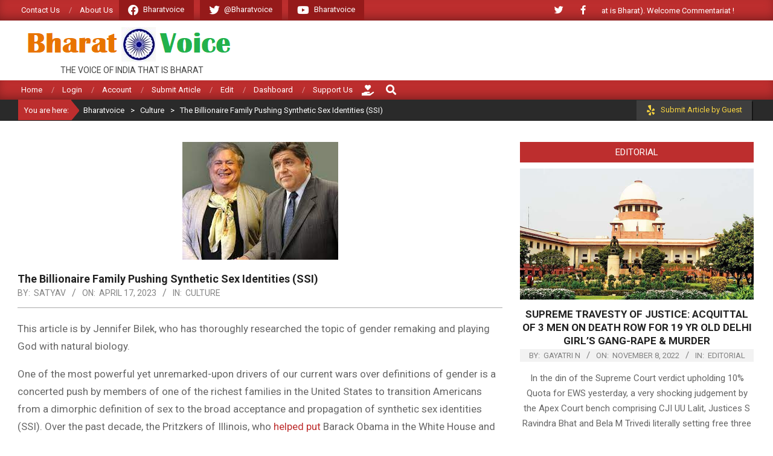

--- FILE ---
content_type: text/html; charset=UTF-8
request_url: https://bharatvoice.in/culture/the-billionaire-family-pushing-synthetic-sex-identities-ssi.html
body_size: 141115
content:
<!DOCTYPE html>
<html lang="en-US">

<head>
<meta charset="UTF-8" />
		    <!-- PVC Template -->
    <script type="text/template" id="pvc-stats-view-template">
    <i class="pvc-stats-icon medium" aria-hidden="true"><svg aria-hidden="true" focusable="false" data-prefix="far" data-icon="chart-bar" role="img" xmlns="http://www.w3.org/2000/svg" viewBox="0 0 512 512" class="svg-inline--fa fa-chart-bar fa-w-16 fa-2x"><path fill="currentColor" d="M396.8 352h22.4c6.4 0 12.8-6.4 12.8-12.8V108.8c0-6.4-6.4-12.8-12.8-12.8h-22.4c-6.4 0-12.8 6.4-12.8 12.8v230.4c0 6.4 6.4 12.8 12.8 12.8zm-192 0h22.4c6.4 0 12.8-6.4 12.8-12.8V140.8c0-6.4-6.4-12.8-12.8-12.8h-22.4c-6.4 0-12.8 6.4-12.8 12.8v198.4c0 6.4 6.4 12.8 12.8 12.8zm96 0h22.4c6.4 0 12.8-6.4 12.8-12.8V204.8c0-6.4-6.4-12.8-12.8-12.8h-22.4c-6.4 0-12.8 6.4-12.8 12.8v134.4c0 6.4 6.4 12.8 12.8 12.8zM496 400H48V80c0-8.84-7.16-16-16-16H16C7.16 64 0 71.16 0 80v336c0 17.67 14.33 32 32 32h464c8.84 0 16-7.16 16-16v-16c0-8.84-7.16-16-16-16zm-387.2-48h22.4c6.4 0 12.8-6.4 12.8-12.8v-70.4c0-6.4-6.4-12.8-12.8-12.8h-22.4c-6.4 0-12.8 6.4-12.8 12.8v70.4c0 6.4 6.4 12.8 12.8 12.8z" class=""></path></svg></i>
	 <%= total_view %> total views	<% if ( today_view > 0 ) { %>
		<span class="views_today">,  <%= today_view %> views today</span>
	<% } %>
	</span>
	</script>
		    <meta name='robots' content='index, follow, max-image-preview:large, max-snippet:-1, max-video-preview:-1' />
<meta name="viewport" content="width=device-width, initial-scale=1" />
<meta name="generator" content="Magazine News Byte 2.12.0" />

	<!-- This site is optimized with the Yoast SEO plugin v26.6 - https://yoast.com/wordpress/plugins/seo/ -->
	<title>The Billionaire Family Pushing Synthetic Sex Identities (SSI) - Bharatvoice</title>
	<link rel="canonical" href="https://bharatvoice.in/culture/the-billionaire-family-pushing-synthetic-sex-identities-ssi.html" />
	<meta property="og:locale" content="en_US" />
	<meta property="og:type" content="article" />
	<meta property="og:title" content="The Billionaire Family Pushing Synthetic Sex Identities (SSI) - Bharatvoice" />
	<meta property="og:description" content="The wealthy, powerful, and sometimes very weird Pritzker cousins have set their sights on a new God-like goal: using gender ideology to remake human biologyContinue Reading" />
	<meta property="og:url" content="https://bharatvoice.in/culture/the-billionaire-family-pushing-synthetic-sex-identities-ssi.html" />
	<meta property="og:site_name" content="Bharatvoice" />
	<meta property="article:publisher" content="https://www.facebook.com/bharatvoiceweb" />
	<meta property="article:published_time" content="2023-04-17T17:35:10+00:00" />
	<meta property="article:modified_time" content="2023-04-18T04:09:41+00:00" />
	<meta property="og:image" content="https://bharatvoice.in/wp-content/uploads/2023/04/download-e1681789590890.jpg" />
	<meta property="og:image:width" content="258" />
	<meta property="og:image:height" content="195" />
	<meta property="og:image:type" content="image/jpeg" />
	<meta name="author" content="SatyaV" />
	<meta name="twitter:card" content="summary_large_image" />
	<meta name="twitter:label1" content="Written by" />
	<meta name="twitter:data1" content="SatyaV" />
	<meta name="twitter:label2" content="Est. reading time" />
	<meta name="twitter:data2" content="12 minutes" />
	<script type="application/ld+json" class="yoast-schema-graph">{"@context":"https://schema.org","@graph":[{"@type":"Article","@id":"https://bharatvoice.in/culture/the-billionaire-family-pushing-synthetic-sex-identities-ssi.html#article","isPartOf":{"@id":"https://bharatvoice.in/culture/the-billionaire-family-pushing-synthetic-sex-identities-ssi.html"},"author":[{"@id":"https://bharatvoice.in/#/schema/person/55253259ced8c6397d7f7cc5292c07f4"}],"headline":"The Billionaire Family Pushing Synthetic Sex Identities (SSI)","datePublished":"2023-04-17T17:35:10+00:00","dateModified":"2023-04-18T04:09:41+00:00","mainEntityOfPage":{"@id":"https://bharatvoice.in/culture/the-billionaire-family-pushing-synthetic-sex-identities-ssi.html"},"wordCount":2456,"commentCount":0,"publisher":{"@id":"https://bharatvoice.in/#organization"},"image":{"@id":"https://bharatvoice.in/culture/the-billionaire-family-pushing-synthetic-sex-identities-ssi.html#primaryimage"},"thumbnailUrl":"https://bharatvoice.in/wp-content/uploads/2023/04/download-e1681789590890.jpg","articleSection":["Culture"],"inLanguage":"en-US"},{"@type":"WebPage","@id":"https://bharatvoice.in/culture/the-billionaire-family-pushing-synthetic-sex-identities-ssi.html","url":"https://bharatvoice.in/culture/the-billionaire-family-pushing-synthetic-sex-identities-ssi.html","name":"The Billionaire Family Pushing Synthetic Sex Identities (SSI) - Bharatvoice","isPartOf":{"@id":"https://bharatvoice.in/#website"},"primaryImageOfPage":{"@id":"https://bharatvoice.in/culture/the-billionaire-family-pushing-synthetic-sex-identities-ssi.html#primaryimage"},"image":{"@id":"https://bharatvoice.in/culture/the-billionaire-family-pushing-synthetic-sex-identities-ssi.html#primaryimage"},"thumbnailUrl":"https://bharatvoice.in/wp-content/uploads/2023/04/download-e1681789590890.jpg","datePublished":"2023-04-17T17:35:10+00:00","dateModified":"2023-04-18T04:09:41+00:00","breadcrumb":{"@id":"https://bharatvoice.in/culture/the-billionaire-family-pushing-synthetic-sex-identities-ssi.html#breadcrumb"},"inLanguage":"en-US","potentialAction":[{"@type":"ReadAction","target":["https://bharatvoice.in/culture/the-billionaire-family-pushing-synthetic-sex-identities-ssi.html"]}]},{"@type":"ImageObject","inLanguage":"en-US","@id":"https://bharatvoice.in/culture/the-billionaire-family-pushing-synthetic-sex-identities-ssi.html#primaryimage","url":"https://bharatvoice.in/wp-content/uploads/2023/04/download-e1681789590890.jpg","contentUrl":"https://bharatvoice.in/wp-content/uploads/2023/04/download-e1681789590890.jpg","width":258,"height":195,"caption":"download"},{"@type":"BreadcrumbList","@id":"https://bharatvoice.in/culture/the-billionaire-family-pushing-synthetic-sex-identities-ssi.html#breadcrumb","itemListElement":[{"@type":"ListItem","position":1,"name":"Home","item":"https://bharatvoice.in/"},{"@type":"ListItem","position":2,"name":"The Billionaire Family Pushing Synthetic Sex Identities (SSI)"}]},{"@type":"WebSite","@id":"https://bharatvoice.in/#website","url":"https://bharatvoice.in/","name":"Bharatvoice","description":"The Voice of India that is Bharat","publisher":{"@id":"https://bharatvoice.in/#organization"},"potentialAction":[{"@type":"SearchAction","target":{"@type":"EntryPoint","urlTemplate":"https://bharatvoice.in/?s={search_term_string}"},"query-input":{"@type":"PropertyValueSpecification","valueRequired":true,"valueName":"search_term_string"}}],"inLanguage":"en-US"},{"@type":"Organization","@id":"https://bharatvoice.in/#organization","name":"Bharatvoice","url":"https://bharatvoice.in/","logo":{"@type":"ImageObject","inLanguage":"en-US","@id":"https://bharatvoice.in/#/schema/logo/image/","url":"https://bharatvoice.in/wp-content/uploads/2022/01/bharat_voice_fb_profile_pix.png","contentUrl":"https://bharatvoice.in/wp-content/uploads/2022/01/bharat_voice_fb_profile_pix.png","width":320,"height":320,"caption":"Bharatvoice"},"image":{"@id":"https://bharatvoice.in/#/schema/logo/image/"},"sameAs":["https://www.facebook.com/bharatvoiceweb"]},{"@type":"Person","@id":"https://bharatvoice.in/#/schema/person/55253259ced8c6397d7f7cc5292c07f4","name":"SatyaV","url":"https://bharatvoice.in/author/anu8yoga"}]}</script>
	<!-- / Yoast SEO plugin. -->


<link rel='dns-prefetch' href='//checkout.stripe.com' />
<link rel='dns-prefetch' href='//www.googletagmanager.com' />
<link rel='dns-prefetch' href='//fonts.googleapis.com' />
<link rel='dns-prefetch' href='//pagead2.googlesyndication.com' />
<link rel="alternate" type="application/rss+xml" title="Bharatvoice &raquo; Feed" href="https://bharatvoice.in/feed" />
<link rel="alternate" title="oEmbed (JSON)" type="application/json+oembed" href="https://bharatvoice.in/wp-json/oembed/1.0/embed?url=https%3A%2F%2Fbharatvoice.in%2Fculture%2Fthe-billionaire-family-pushing-synthetic-sex-identities-ssi.html" />
<link rel="alternate" title="oEmbed (XML)" type="text/xml+oembed" href="https://bharatvoice.in/wp-json/oembed/1.0/embed?url=https%3A%2F%2Fbharatvoice.in%2Fculture%2Fthe-billionaire-family-pushing-synthetic-sex-identities-ssi.html&#038;format=xml" />
<link rel="preload" href="https://bharatvoice.in/wp-content/themes/magazine-news-byte/library/fonticons/webfonts/fa-solid-900.woff2" as="font" crossorigin="anonymous">
<link rel="preload" href="https://bharatvoice.in/wp-content/themes/magazine-news-byte/library/fonticons/webfonts/fa-regular-400.woff2" as="font" crossorigin="anonymous">
<link rel="preload" href="https://bharatvoice.in/wp-content/themes/magazine-news-byte/library/fonticons/webfonts/fa-brands-400.woff2" as="font" crossorigin="anonymous">
		<!-- This site uses the Google Analytics by MonsterInsights plugin v9.11.0 - Using Analytics tracking - https://www.monsterinsights.com/ -->
							<script src="//www.googletagmanager.com/gtag/js?id=G-LH9B5XNRP5"  data-cfasync="false" data-wpfc-render="false" async></script>
			<script data-cfasync="false" data-wpfc-render="false">
				var mi_version = '9.11.0';
				var mi_track_user = true;
				var mi_no_track_reason = '';
								var MonsterInsightsDefaultLocations = {"page_location":"https:\/\/bharatvoice.in\/culture\/the-billionaire-family-pushing-synthetic-sex-identities-ssi.html\/"};
								if ( typeof MonsterInsightsPrivacyGuardFilter === 'function' ) {
					var MonsterInsightsLocations = (typeof MonsterInsightsExcludeQuery === 'object') ? MonsterInsightsPrivacyGuardFilter( MonsterInsightsExcludeQuery ) : MonsterInsightsPrivacyGuardFilter( MonsterInsightsDefaultLocations );
				} else {
					var MonsterInsightsLocations = (typeof MonsterInsightsExcludeQuery === 'object') ? MonsterInsightsExcludeQuery : MonsterInsightsDefaultLocations;
				}

								var disableStrs = [
										'ga-disable-G-LH9B5XNRP5',
									];

				/* Function to detect opted out users */
				function __gtagTrackerIsOptedOut() {
					for (var index = 0; index < disableStrs.length; index++) {
						if (document.cookie.indexOf(disableStrs[index] + '=true') > -1) {
							return true;
						}
					}

					return false;
				}

				/* Disable tracking if the opt-out cookie exists. */
				if (__gtagTrackerIsOptedOut()) {
					for (var index = 0; index < disableStrs.length; index++) {
						window[disableStrs[index]] = true;
					}
				}

				/* Opt-out function */
				function __gtagTrackerOptout() {
					for (var index = 0; index < disableStrs.length; index++) {
						document.cookie = disableStrs[index] + '=true; expires=Thu, 31 Dec 2099 23:59:59 UTC; path=/';
						window[disableStrs[index]] = true;
					}
				}

				if ('undefined' === typeof gaOptout) {
					function gaOptout() {
						__gtagTrackerOptout();
					}
				}
								window.dataLayer = window.dataLayer || [];

				window.MonsterInsightsDualTracker = {
					helpers: {},
					trackers: {},
				};
				if (mi_track_user) {
					function __gtagDataLayer() {
						dataLayer.push(arguments);
					}

					function __gtagTracker(type, name, parameters) {
						if (!parameters) {
							parameters = {};
						}

						if (parameters.send_to) {
							__gtagDataLayer.apply(null, arguments);
							return;
						}

						if (type === 'event') {
														parameters.send_to = monsterinsights_frontend.v4_id;
							var hookName = name;
							if (typeof parameters['event_category'] !== 'undefined') {
								hookName = parameters['event_category'] + ':' + name;
							}

							if (typeof MonsterInsightsDualTracker.trackers[hookName] !== 'undefined') {
								MonsterInsightsDualTracker.trackers[hookName](parameters);
							} else {
								__gtagDataLayer('event', name, parameters);
							}
							
						} else {
							__gtagDataLayer.apply(null, arguments);
						}
					}

					__gtagTracker('js', new Date());
					__gtagTracker('set', {
						'developer_id.dZGIzZG': true,
											});
					if ( MonsterInsightsLocations.page_location ) {
						__gtagTracker('set', MonsterInsightsLocations);
					}
										__gtagTracker('config', 'G-LH9B5XNRP5', {"forceSSL":"true","link_attribution":"true"} );
										window.gtag = __gtagTracker;										(function () {
						/* https://developers.google.com/analytics/devguides/collection/analyticsjs/ */
						/* ga and __gaTracker compatibility shim. */
						var noopfn = function () {
							return null;
						};
						var newtracker = function () {
							return new Tracker();
						};
						var Tracker = function () {
							return null;
						};
						var p = Tracker.prototype;
						p.get = noopfn;
						p.set = noopfn;
						p.send = function () {
							var args = Array.prototype.slice.call(arguments);
							args.unshift('send');
							__gaTracker.apply(null, args);
						};
						var __gaTracker = function () {
							var len = arguments.length;
							if (len === 0) {
								return;
							}
							var f = arguments[len - 1];
							if (typeof f !== 'object' || f === null || typeof f.hitCallback !== 'function') {
								if ('send' === arguments[0]) {
									var hitConverted, hitObject = false, action;
									if ('event' === arguments[1]) {
										if ('undefined' !== typeof arguments[3]) {
											hitObject = {
												'eventAction': arguments[3],
												'eventCategory': arguments[2],
												'eventLabel': arguments[4],
												'value': arguments[5] ? arguments[5] : 1,
											}
										}
									}
									if ('pageview' === arguments[1]) {
										if ('undefined' !== typeof arguments[2]) {
											hitObject = {
												'eventAction': 'page_view',
												'page_path': arguments[2],
											}
										}
									}
									if (typeof arguments[2] === 'object') {
										hitObject = arguments[2];
									}
									if (typeof arguments[5] === 'object') {
										Object.assign(hitObject, arguments[5]);
									}
									if ('undefined' !== typeof arguments[1].hitType) {
										hitObject = arguments[1];
										if ('pageview' === hitObject.hitType) {
											hitObject.eventAction = 'page_view';
										}
									}
									if (hitObject) {
										action = 'timing' === arguments[1].hitType ? 'timing_complete' : hitObject.eventAction;
										hitConverted = mapArgs(hitObject);
										__gtagTracker('event', action, hitConverted);
									}
								}
								return;
							}

							function mapArgs(args) {
								var arg, hit = {};
								var gaMap = {
									'eventCategory': 'event_category',
									'eventAction': 'event_action',
									'eventLabel': 'event_label',
									'eventValue': 'event_value',
									'nonInteraction': 'non_interaction',
									'timingCategory': 'event_category',
									'timingVar': 'name',
									'timingValue': 'value',
									'timingLabel': 'event_label',
									'page': 'page_path',
									'location': 'page_location',
									'title': 'page_title',
									'referrer' : 'page_referrer',
								};
								for (arg in args) {
																		if (!(!args.hasOwnProperty(arg) || !gaMap.hasOwnProperty(arg))) {
										hit[gaMap[arg]] = args[arg];
									} else {
										hit[arg] = args[arg];
									}
								}
								return hit;
							}

							try {
								f.hitCallback();
							} catch (ex) {
							}
						};
						__gaTracker.create = newtracker;
						__gaTracker.getByName = newtracker;
						__gaTracker.getAll = function () {
							return [];
						};
						__gaTracker.remove = noopfn;
						__gaTracker.loaded = true;
						window['__gaTracker'] = __gaTracker;
					})();
									} else {
										console.log("");
					(function () {
						function __gtagTracker() {
							return null;
						}

						window['__gtagTracker'] = __gtagTracker;
						window['gtag'] = __gtagTracker;
					})();
									}
			</script>
							<!-- / Google Analytics by MonsterInsights -->
		<style id='wp-img-auto-sizes-contain-inline-css'>
img:is([sizes=auto i],[sizes^="auto," i]){contain-intrinsic-size:3000px 1500px}
/*# sourceURL=wp-img-auto-sizes-contain-inline-css */
</style>
<style id='wp-emoji-styles-inline-css'>

	img.wp-smiley, img.emoji {
		display: inline !important;
		border: none !important;
		box-shadow: none !important;
		height: 1em !important;
		width: 1em !important;
		margin: 0 0.07em !important;
		vertical-align: -0.1em !important;
		background: none !important;
		padding: 0 !important;
	}
/*# sourceURL=wp-emoji-styles-inline-css */
</style>
<style id='wp-block-library-inline-css'>
:root{--wp-block-synced-color:#7a00df;--wp-block-synced-color--rgb:122,0,223;--wp-bound-block-color:var(--wp-block-synced-color);--wp-editor-canvas-background:#ddd;--wp-admin-theme-color:#007cba;--wp-admin-theme-color--rgb:0,124,186;--wp-admin-theme-color-darker-10:#006ba1;--wp-admin-theme-color-darker-10--rgb:0,107,160.5;--wp-admin-theme-color-darker-20:#005a87;--wp-admin-theme-color-darker-20--rgb:0,90,135;--wp-admin-border-width-focus:2px}@media (min-resolution:192dpi){:root{--wp-admin-border-width-focus:1.5px}}.wp-element-button{cursor:pointer}:root .has-very-light-gray-background-color{background-color:#eee}:root .has-very-dark-gray-background-color{background-color:#313131}:root .has-very-light-gray-color{color:#eee}:root .has-very-dark-gray-color{color:#313131}:root .has-vivid-green-cyan-to-vivid-cyan-blue-gradient-background{background:linear-gradient(135deg,#00d084,#0693e3)}:root .has-purple-crush-gradient-background{background:linear-gradient(135deg,#34e2e4,#4721fb 50%,#ab1dfe)}:root .has-hazy-dawn-gradient-background{background:linear-gradient(135deg,#faaca8,#dad0ec)}:root .has-subdued-olive-gradient-background{background:linear-gradient(135deg,#fafae1,#67a671)}:root .has-atomic-cream-gradient-background{background:linear-gradient(135deg,#fdd79a,#004a59)}:root .has-nightshade-gradient-background{background:linear-gradient(135deg,#330968,#31cdcf)}:root .has-midnight-gradient-background{background:linear-gradient(135deg,#020381,#2874fc)}:root{--wp--preset--font-size--normal:16px;--wp--preset--font-size--huge:42px}.has-regular-font-size{font-size:1em}.has-larger-font-size{font-size:2.625em}.has-normal-font-size{font-size:var(--wp--preset--font-size--normal)}.has-huge-font-size{font-size:var(--wp--preset--font-size--huge)}.has-text-align-center{text-align:center}.has-text-align-left{text-align:left}.has-text-align-right{text-align:right}.has-fit-text{white-space:nowrap!important}#end-resizable-editor-section{display:none}.aligncenter{clear:both}.items-justified-left{justify-content:flex-start}.items-justified-center{justify-content:center}.items-justified-right{justify-content:flex-end}.items-justified-space-between{justify-content:space-between}.screen-reader-text{border:0;clip-path:inset(50%);height:1px;margin:-1px;overflow:hidden;padding:0;position:absolute;width:1px;word-wrap:normal!important}.screen-reader-text:focus{background-color:#ddd;clip-path:none;color:#444;display:block;font-size:1em;height:auto;left:5px;line-height:normal;padding:15px 23px 14px;text-decoration:none;top:5px;width:auto;z-index:100000}html :where(.has-border-color){border-style:solid}html :where([style*=border-top-color]){border-top-style:solid}html :where([style*=border-right-color]){border-right-style:solid}html :where([style*=border-bottom-color]){border-bottom-style:solid}html :where([style*=border-left-color]){border-left-style:solid}html :where([style*=border-width]){border-style:solid}html :where([style*=border-top-width]){border-top-style:solid}html :where([style*=border-right-width]){border-right-style:solid}html :where([style*=border-bottom-width]){border-bottom-style:solid}html :where([style*=border-left-width]){border-left-style:solid}html :where(img[class*=wp-image-]){height:auto;max-width:100%}:where(figure){margin:0 0 1em}html :where(.is-position-sticky){--wp-admin--admin-bar--position-offset:var(--wp-admin--admin-bar--height,0px)}@media screen and (max-width:600px){html :where(.is-position-sticky){--wp-admin--admin-bar--position-offset:0px}}

/*# sourceURL=wp-block-library-inline-css */
</style><style id='wp-block-heading-inline-css'>
h1:where(.wp-block-heading).has-background,h2:where(.wp-block-heading).has-background,h3:where(.wp-block-heading).has-background,h4:where(.wp-block-heading).has-background,h5:where(.wp-block-heading).has-background,h6:where(.wp-block-heading).has-background{padding:1.25em 2.375em}h1.has-text-align-left[style*=writing-mode]:where([style*=vertical-lr]),h1.has-text-align-right[style*=writing-mode]:where([style*=vertical-rl]),h2.has-text-align-left[style*=writing-mode]:where([style*=vertical-lr]),h2.has-text-align-right[style*=writing-mode]:where([style*=vertical-rl]),h3.has-text-align-left[style*=writing-mode]:where([style*=vertical-lr]),h3.has-text-align-right[style*=writing-mode]:where([style*=vertical-rl]),h4.has-text-align-left[style*=writing-mode]:where([style*=vertical-lr]),h4.has-text-align-right[style*=writing-mode]:where([style*=vertical-rl]),h5.has-text-align-left[style*=writing-mode]:where([style*=vertical-lr]),h5.has-text-align-right[style*=writing-mode]:where([style*=vertical-rl]),h6.has-text-align-left[style*=writing-mode]:where([style*=vertical-lr]),h6.has-text-align-right[style*=writing-mode]:where([style*=vertical-rl]){rotate:180deg}
/*# sourceURL=https://bharatvoice.in/wp-includes/blocks/heading/style.min.css */
</style>
<style id='wp-block-image-inline-css'>
.wp-block-image>a,.wp-block-image>figure>a{display:inline-block}.wp-block-image img{box-sizing:border-box;height:auto;max-width:100%;vertical-align:bottom}@media not (prefers-reduced-motion){.wp-block-image img.hide{visibility:hidden}.wp-block-image img.show{animation:show-content-image .4s}}.wp-block-image[style*=border-radius] img,.wp-block-image[style*=border-radius]>a{border-radius:inherit}.wp-block-image.has-custom-border img{box-sizing:border-box}.wp-block-image.aligncenter{text-align:center}.wp-block-image.alignfull>a,.wp-block-image.alignwide>a{width:100%}.wp-block-image.alignfull img,.wp-block-image.alignwide img{height:auto;width:100%}.wp-block-image .aligncenter,.wp-block-image .alignleft,.wp-block-image .alignright,.wp-block-image.aligncenter,.wp-block-image.alignleft,.wp-block-image.alignright{display:table}.wp-block-image .aligncenter>figcaption,.wp-block-image .alignleft>figcaption,.wp-block-image .alignright>figcaption,.wp-block-image.aligncenter>figcaption,.wp-block-image.alignleft>figcaption,.wp-block-image.alignright>figcaption{caption-side:bottom;display:table-caption}.wp-block-image .alignleft{float:left;margin:.5em 1em .5em 0}.wp-block-image .alignright{float:right;margin:.5em 0 .5em 1em}.wp-block-image .aligncenter{margin-left:auto;margin-right:auto}.wp-block-image :where(figcaption){margin-bottom:1em;margin-top:.5em}.wp-block-image.is-style-circle-mask img{border-radius:9999px}@supports ((-webkit-mask-image:none) or (mask-image:none)) or (-webkit-mask-image:none){.wp-block-image.is-style-circle-mask img{border-radius:0;-webkit-mask-image:url('data:image/svg+xml;utf8,<svg viewBox="0 0 100 100" xmlns="http://www.w3.org/2000/svg"><circle cx="50" cy="50" r="50"/></svg>');mask-image:url('data:image/svg+xml;utf8,<svg viewBox="0 0 100 100" xmlns="http://www.w3.org/2000/svg"><circle cx="50" cy="50" r="50"/></svg>');mask-mode:alpha;-webkit-mask-position:center;mask-position:center;-webkit-mask-repeat:no-repeat;mask-repeat:no-repeat;-webkit-mask-size:contain;mask-size:contain}}:root :where(.wp-block-image.is-style-rounded img,.wp-block-image .is-style-rounded img){border-radius:9999px}.wp-block-image figure{margin:0}.wp-lightbox-container{display:flex;flex-direction:column;position:relative}.wp-lightbox-container img{cursor:zoom-in}.wp-lightbox-container img:hover+button{opacity:1}.wp-lightbox-container button{align-items:center;backdrop-filter:blur(16px) saturate(180%);background-color:#5a5a5a40;border:none;border-radius:4px;cursor:zoom-in;display:flex;height:20px;justify-content:center;opacity:0;padding:0;position:absolute;right:16px;text-align:center;top:16px;width:20px;z-index:100}@media not (prefers-reduced-motion){.wp-lightbox-container button{transition:opacity .2s ease}}.wp-lightbox-container button:focus-visible{outline:3px auto #5a5a5a40;outline:3px auto -webkit-focus-ring-color;outline-offset:3px}.wp-lightbox-container button:hover{cursor:pointer;opacity:1}.wp-lightbox-container button:focus{opacity:1}.wp-lightbox-container button:focus,.wp-lightbox-container button:hover,.wp-lightbox-container button:not(:hover):not(:active):not(.has-background){background-color:#5a5a5a40;border:none}.wp-lightbox-overlay{box-sizing:border-box;cursor:zoom-out;height:100vh;left:0;overflow:hidden;position:fixed;top:0;visibility:hidden;width:100%;z-index:100000}.wp-lightbox-overlay .close-button{align-items:center;cursor:pointer;display:flex;justify-content:center;min-height:40px;min-width:40px;padding:0;position:absolute;right:calc(env(safe-area-inset-right) + 16px);top:calc(env(safe-area-inset-top) + 16px);z-index:5000000}.wp-lightbox-overlay .close-button:focus,.wp-lightbox-overlay .close-button:hover,.wp-lightbox-overlay .close-button:not(:hover):not(:active):not(.has-background){background:none;border:none}.wp-lightbox-overlay .lightbox-image-container{height:var(--wp--lightbox-container-height);left:50%;overflow:hidden;position:absolute;top:50%;transform:translate(-50%,-50%);transform-origin:top left;width:var(--wp--lightbox-container-width);z-index:9999999999}.wp-lightbox-overlay .wp-block-image{align-items:center;box-sizing:border-box;display:flex;height:100%;justify-content:center;margin:0;position:relative;transform-origin:0 0;width:100%;z-index:3000000}.wp-lightbox-overlay .wp-block-image img{height:var(--wp--lightbox-image-height);min-height:var(--wp--lightbox-image-height);min-width:var(--wp--lightbox-image-width);width:var(--wp--lightbox-image-width)}.wp-lightbox-overlay .wp-block-image figcaption{display:none}.wp-lightbox-overlay button{background:none;border:none}.wp-lightbox-overlay .scrim{background-color:#fff;height:100%;opacity:.9;position:absolute;width:100%;z-index:2000000}.wp-lightbox-overlay.active{visibility:visible}@media not (prefers-reduced-motion){.wp-lightbox-overlay.active{animation:turn-on-visibility .25s both}.wp-lightbox-overlay.active img{animation:turn-on-visibility .35s both}.wp-lightbox-overlay.show-closing-animation:not(.active){animation:turn-off-visibility .35s both}.wp-lightbox-overlay.show-closing-animation:not(.active) img{animation:turn-off-visibility .25s both}.wp-lightbox-overlay.zoom.active{animation:none;opacity:1;visibility:visible}.wp-lightbox-overlay.zoom.active .lightbox-image-container{animation:lightbox-zoom-in .4s}.wp-lightbox-overlay.zoom.active .lightbox-image-container img{animation:none}.wp-lightbox-overlay.zoom.active .scrim{animation:turn-on-visibility .4s forwards}.wp-lightbox-overlay.zoom.show-closing-animation:not(.active){animation:none}.wp-lightbox-overlay.zoom.show-closing-animation:not(.active) .lightbox-image-container{animation:lightbox-zoom-out .4s}.wp-lightbox-overlay.zoom.show-closing-animation:not(.active) .lightbox-image-container img{animation:none}.wp-lightbox-overlay.zoom.show-closing-animation:not(.active) .scrim{animation:turn-off-visibility .4s forwards}}@keyframes show-content-image{0%{visibility:hidden}99%{visibility:hidden}to{visibility:visible}}@keyframes turn-on-visibility{0%{opacity:0}to{opacity:1}}@keyframes turn-off-visibility{0%{opacity:1;visibility:visible}99%{opacity:0;visibility:visible}to{opacity:0;visibility:hidden}}@keyframes lightbox-zoom-in{0%{transform:translate(calc((-100vw + var(--wp--lightbox-scrollbar-width))/2 + var(--wp--lightbox-initial-left-position)),calc(-50vh + var(--wp--lightbox-initial-top-position))) scale(var(--wp--lightbox-scale))}to{transform:translate(-50%,-50%) scale(1)}}@keyframes lightbox-zoom-out{0%{transform:translate(-50%,-50%) scale(1);visibility:visible}99%{visibility:visible}to{transform:translate(calc((-100vw + var(--wp--lightbox-scrollbar-width))/2 + var(--wp--lightbox-initial-left-position)),calc(-50vh + var(--wp--lightbox-initial-top-position))) scale(var(--wp--lightbox-scale));visibility:hidden}}
/*# sourceURL=https://bharatvoice.in/wp-includes/blocks/image/style.min.css */
</style>
<style id='wp-block-image-theme-inline-css'>
:root :where(.wp-block-image figcaption){color:#555;font-size:13px;text-align:center}.is-dark-theme :root :where(.wp-block-image figcaption){color:#ffffffa6}.wp-block-image{margin:0 0 1em}
/*# sourceURL=https://bharatvoice.in/wp-includes/blocks/image/theme.min.css */
</style>
<style id='wp-block-latest-comments-inline-css'>
ol.wp-block-latest-comments{box-sizing:border-box;margin-left:0}:where(.wp-block-latest-comments:not([style*=line-height] .wp-block-latest-comments__comment)){line-height:1.1}:where(.wp-block-latest-comments:not([style*=line-height] .wp-block-latest-comments__comment-excerpt p)){line-height:1.8}.has-dates :where(.wp-block-latest-comments:not([style*=line-height])),.has-excerpts :where(.wp-block-latest-comments:not([style*=line-height])){line-height:1.5}.wp-block-latest-comments .wp-block-latest-comments{padding-left:0}.wp-block-latest-comments__comment{list-style:none;margin-bottom:1em}.has-avatars .wp-block-latest-comments__comment{list-style:none;min-height:2.25em}.has-avatars .wp-block-latest-comments__comment .wp-block-latest-comments__comment-excerpt,.has-avatars .wp-block-latest-comments__comment .wp-block-latest-comments__comment-meta{margin-left:3.25em}.wp-block-latest-comments__comment-excerpt p{font-size:.875em;margin:.36em 0 1.4em}.wp-block-latest-comments__comment-date{display:block;font-size:.75em}.wp-block-latest-comments .avatar,.wp-block-latest-comments__comment-avatar{border-radius:1.5em;display:block;float:left;height:2.5em;margin-right:.75em;width:2.5em}.wp-block-latest-comments[class*=-font-size] a,.wp-block-latest-comments[style*=font-size] a{font-size:inherit}
/*# sourceURL=https://bharatvoice.in/wp-includes/blocks/latest-comments/style.min.css */
</style>
<style id='wp-block-latest-posts-inline-css'>
.wp-block-latest-posts{box-sizing:border-box}.wp-block-latest-posts.alignleft{margin-right:2em}.wp-block-latest-posts.alignright{margin-left:2em}.wp-block-latest-posts.wp-block-latest-posts__list{list-style:none}.wp-block-latest-posts.wp-block-latest-posts__list li{clear:both;overflow-wrap:break-word}.wp-block-latest-posts.is-grid{display:flex;flex-wrap:wrap}.wp-block-latest-posts.is-grid li{margin:0 1.25em 1.25em 0;width:100%}@media (min-width:600px){.wp-block-latest-posts.columns-2 li{width:calc(50% - .625em)}.wp-block-latest-posts.columns-2 li:nth-child(2n){margin-right:0}.wp-block-latest-posts.columns-3 li{width:calc(33.33333% - .83333em)}.wp-block-latest-posts.columns-3 li:nth-child(3n){margin-right:0}.wp-block-latest-posts.columns-4 li{width:calc(25% - .9375em)}.wp-block-latest-posts.columns-4 li:nth-child(4n){margin-right:0}.wp-block-latest-posts.columns-5 li{width:calc(20% - 1em)}.wp-block-latest-posts.columns-5 li:nth-child(5n){margin-right:0}.wp-block-latest-posts.columns-6 li{width:calc(16.66667% - 1.04167em)}.wp-block-latest-posts.columns-6 li:nth-child(6n){margin-right:0}}:root :where(.wp-block-latest-posts.is-grid){padding:0}:root :where(.wp-block-latest-posts.wp-block-latest-posts__list){padding-left:0}.wp-block-latest-posts__post-author,.wp-block-latest-posts__post-date{display:block;font-size:.8125em}.wp-block-latest-posts__post-excerpt,.wp-block-latest-posts__post-full-content{margin-bottom:1em;margin-top:.5em}.wp-block-latest-posts__featured-image a{display:inline-block}.wp-block-latest-posts__featured-image img{height:auto;max-width:100%;width:auto}.wp-block-latest-posts__featured-image.alignleft{float:left;margin-right:1em}.wp-block-latest-posts__featured-image.alignright{float:right;margin-left:1em}.wp-block-latest-posts__featured-image.aligncenter{margin-bottom:1em;text-align:center}
/*# sourceURL=https://bharatvoice.in/wp-includes/blocks/latest-posts/style.min.css */
</style>
<style id='wp-block-search-inline-css'>
.wp-block-search__button{margin-left:10px;word-break:normal}.wp-block-search__button.has-icon{line-height:0}.wp-block-search__button svg{height:1.25em;min-height:24px;min-width:24px;width:1.25em;fill:currentColor;vertical-align:text-bottom}:where(.wp-block-search__button){border:1px solid #ccc;padding:6px 10px}.wp-block-search__inside-wrapper{display:flex;flex:auto;flex-wrap:nowrap;max-width:100%}.wp-block-search__label{width:100%}.wp-block-search.wp-block-search__button-only .wp-block-search__button{box-sizing:border-box;display:flex;flex-shrink:0;justify-content:center;margin-left:0;max-width:100%}.wp-block-search.wp-block-search__button-only .wp-block-search__inside-wrapper{min-width:0!important;transition-property:width}.wp-block-search.wp-block-search__button-only .wp-block-search__input{flex-basis:100%;transition-duration:.3s}.wp-block-search.wp-block-search__button-only.wp-block-search__searchfield-hidden,.wp-block-search.wp-block-search__button-only.wp-block-search__searchfield-hidden .wp-block-search__inside-wrapper{overflow:hidden}.wp-block-search.wp-block-search__button-only.wp-block-search__searchfield-hidden .wp-block-search__input{border-left-width:0!important;border-right-width:0!important;flex-basis:0;flex-grow:0;margin:0;min-width:0!important;padding-left:0!important;padding-right:0!important;width:0!important}:where(.wp-block-search__input){appearance:none;border:1px solid #949494;flex-grow:1;font-family:inherit;font-size:inherit;font-style:inherit;font-weight:inherit;letter-spacing:inherit;line-height:inherit;margin-left:0;margin-right:0;min-width:3rem;padding:8px;text-decoration:unset!important;text-transform:inherit}:where(.wp-block-search__button-inside .wp-block-search__inside-wrapper){background-color:#fff;border:1px solid #949494;box-sizing:border-box;padding:4px}:where(.wp-block-search__button-inside .wp-block-search__inside-wrapper) .wp-block-search__input{border:none;border-radius:0;padding:0 4px}:where(.wp-block-search__button-inside .wp-block-search__inside-wrapper) .wp-block-search__input:focus{outline:none}:where(.wp-block-search__button-inside .wp-block-search__inside-wrapper) :where(.wp-block-search__button){padding:4px 8px}.wp-block-search.aligncenter .wp-block-search__inside-wrapper{margin:auto}.wp-block[data-align=right] .wp-block-search.wp-block-search__button-only .wp-block-search__inside-wrapper{float:right}
/*# sourceURL=https://bharatvoice.in/wp-includes/blocks/search/style.min.css */
</style>
<style id='wp-block-search-theme-inline-css'>
.wp-block-search .wp-block-search__label{font-weight:700}.wp-block-search__button{border:1px solid #ccc;padding:.375em .625em}
/*# sourceURL=https://bharatvoice.in/wp-includes/blocks/search/theme.min.css */
</style>
<style id='wp-block-group-inline-css'>
.wp-block-group{box-sizing:border-box}:where(.wp-block-group.wp-block-group-is-layout-constrained){position:relative}
/*# sourceURL=https://bharatvoice.in/wp-includes/blocks/group/style.min.css */
</style>
<style id='wp-block-group-theme-inline-css'>
:where(.wp-block-group.has-background){padding:1.25em 2.375em}
/*# sourceURL=https://bharatvoice.in/wp-includes/blocks/group/theme.min.css */
</style>
<style id='wp-block-paragraph-inline-css'>
.is-small-text{font-size:.875em}.is-regular-text{font-size:1em}.is-large-text{font-size:2.25em}.is-larger-text{font-size:3em}.has-drop-cap:not(:focus):first-letter{float:left;font-size:8.4em;font-style:normal;font-weight:100;line-height:.68;margin:.05em .1em 0 0;text-transform:uppercase}body.rtl .has-drop-cap:not(:focus):first-letter{float:none;margin-left:.1em}p.has-drop-cap.has-background{overflow:hidden}:root :where(p.has-background){padding:1.25em 2.375em}:where(p.has-text-color:not(.has-link-color)) a{color:inherit}p.has-text-align-left[style*="writing-mode:vertical-lr"],p.has-text-align-right[style*="writing-mode:vertical-rl"]{rotate:180deg}
/*# sourceURL=https://bharatvoice.in/wp-includes/blocks/paragraph/style.min.css */
</style>
<style id='wp-block-quote-inline-css'>
.wp-block-quote{box-sizing:border-box;overflow-wrap:break-word}.wp-block-quote.is-large:where(:not(.is-style-plain)),.wp-block-quote.is-style-large:where(:not(.is-style-plain)){margin-bottom:1em;padding:0 1em}.wp-block-quote.is-large:where(:not(.is-style-plain)) p,.wp-block-quote.is-style-large:where(:not(.is-style-plain)) p{font-size:1.5em;font-style:italic;line-height:1.6}.wp-block-quote.is-large:where(:not(.is-style-plain)) cite,.wp-block-quote.is-large:where(:not(.is-style-plain)) footer,.wp-block-quote.is-style-large:where(:not(.is-style-plain)) cite,.wp-block-quote.is-style-large:where(:not(.is-style-plain)) footer{font-size:1.125em;text-align:right}.wp-block-quote>cite{display:block}
/*# sourceURL=https://bharatvoice.in/wp-includes/blocks/quote/style.min.css */
</style>
<style id='wp-block-quote-theme-inline-css'>
.wp-block-quote{border-left:.25em solid;margin:0 0 1.75em;padding-left:1em}.wp-block-quote cite,.wp-block-quote footer{color:currentColor;font-size:.8125em;font-style:normal;position:relative}.wp-block-quote:where(.has-text-align-right){border-left:none;border-right:.25em solid;padding-left:0;padding-right:1em}.wp-block-quote:where(.has-text-align-center){border:none;padding-left:0}.wp-block-quote.is-large,.wp-block-quote.is-style-large,.wp-block-quote:where(.is-style-plain){border:none}
/*# sourceURL=https://bharatvoice.in/wp-includes/blocks/quote/theme.min.css */
</style>
<style id='global-styles-inline-css'>
:root{--wp--preset--aspect-ratio--square: 1;--wp--preset--aspect-ratio--4-3: 4/3;--wp--preset--aspect-ratio--3-4: 3/4;--wp--preset--aspect-ratio--3-2: 3/2;--wp--preset--aspect-ratio--2-3: 2/3;--wp--preset--aspect-ratio--16-9: 16/9;--wp--preset--aspect-ratio--9-16: 9/16;--wp--preset--color--black: #000000;--wp--preset--color--cyan-bluish-gray: #abb8c3;--wp--preset--color--white: #ffffff;--wp--preset--color--pale-pink: #f78da7;--wp--preset--color--vivid-red: #cf2e2e;--wp--preset--color--luminous-vivid-orange: #ff6900;--wp--preset--color--luminous-vivid-amber: #fcb900;--wp--preset--color--light-green-cyan: #7bdcb5;--wp--preset--color--vivid-green-cyan: #00d084;--wp--preset--color--pale-cyan-blue: #8ed1fc;--wp--preset--color--vivid-cyan-blue: #0693e3;--wp--preset--color--vivid-purple: #9b51e0;--wp--preset--color--accent: #bd2e2e;--wp--preset--color--accent-font: #ffffff;--wp--preset--gradient--vivid-cyan-blue-to-vivid-purple: linear-gradient(135deg,rgb(6,147,227) 0%,rgb(155,81,224) 100%);--wp--preset--gradient--light-green-cyan-to-vivid-green-cyan: linear-gradient(135deg,rgb(122,220,180) 0%,rgb(0,208,130) 100%);--wp--preset--gradient--luminous-vivid-amber-to-luminous-vivid-orange: linear-gradient(135deg,rgb(252,185,0) 0%,rgb(255,105,0) 100%);--wp--preset--gradient--luminous-vivid-orange-to-vivid-red: linear-gradient(135deg,rgb(255,105,0) 0%,rgb(207,46,46) 100%);--wp--preset--gradient--very-light-gray-to-cyan-bluish-gray: linear-gradient(135deg,rgb(238,238,238) 0%,rgb(169,184,195) 100%);--wp--preset--gradient--cool-to-warm-spectrum: linear-gradient(135deg,rgb(74,234,220) 0%,rgb(151,120,209) 20%,rgb(207,42,186) 40%,rgb(238,44,130) 60%,rgb(251,105,98) 80%,rgb(254,248,76) 100%);--wp--preset--gradient--blush-light-purple: linear-gradient(135deg,rgb(255,206,236) 0%,rgb(152,150,240) 100%);--wp--preset--gradient--blush-bordeaux: linear-gradient(135deg,rgb(254,205,165) 0%,rgb(254,45,45) 50%,rgb(107,0,62) 100%);--wp--preset--gradient--luminous-dusk: linear-gradient(135deg,rgb(255,203,112) 0%,rgb(199,81,192) 50%,rgb(65,88,208) 100%);--wp--preset--gradient--pale-ocean: linear-gradient(135deg,rgb(255,245,203) 0%,rgb(182,227,212) 50%,rgb(51,167,181) 100%);--wp--preset--gradient--electric-grass: linear-gradient(135deg,rgb(202,248,128) 0%,rgb(113,206,126) 100%);--wp--preset--gradient--midnight: linear-gradient(135deg,rgb(2,3,129) 0%,rgb(40,116,252) 100%);--wp--preset--font-size--small: 13px;--wp--preset--font-size--medium: 20px;--wp--preset--font-size--large: 36px;--wp--preset--font-size--x-large: 42px;--wp--preset--spacing--20: 0.44rem;--wp--preset--spacing--30: 0.67rem;--wp--preset--spacing--40: 1rem;--wp--preset--spacing--50: 1.5rem;--wp--preset--spacing--60: 2.25rem;--wp--preset--spacing--70: 3.38rem;--wp--preset--spacing--80: 5.06rem;--wp--preset--shadow--natural: 6px 6px 9px rgba(0, 0, 0, 0.2);--wp--preset--shadow--deep: 12px 12px 50px rgba(0, 0, 0, 0.4);--wp--preset--shadow--sharp: 6px 6px 0px rgba(0, 0, 0, 0.2);--wp--preset--shadow--outlined: 6px 6px 0px -3px rgb(255, 255, 255), 6px 6px rgb(0, 0, 0);--wp--preset--shadow--crisp: 6px 6px 0px rgb(0, 0, 0);}:where(.is-layout-flex){gap: 0.5em;}:where(.is-layout-grid){gap: 0.5em;}body .is-layout-flex{display: flex;}.is-layout-flex{flex-wrap: wrap;align-items: center;}.is-layout-flex > :is(*, div){margin: 0;}body .is-layout-grid{display: grid;}.is-layout-grid > :is(*, div){margin: 0;}:where(.wp-block-columns.is-layout-flex){gap: 2em;}:where(.wp-block-columns.is-layout-grid){gap: 2em;}:where(.wp-block-post-template.is-layout-flex){gap: 1.25em;}:where(.wp-block-post-template.is-layout-grid){gap: 1.25em;}.has-black-color{color: var(--wp--preset--color--black) !important;}.has-cyan-bluish-gray-color{color: var(--wp--preset--color--cyan-bluish-gray) !important;}.has-white-color{color: var(--wp--preset--color--white) !important;}.has-pale-pink-color{color: var(--wp--preset--color--pale-pink) !important;}.has-vivid-red-color{color: var(--wp--preset--color--vivid-red) !important;}.has-luminous-vivid-orange-color{color: var(--wp--preset--color--luminous-vivid-orange) !important;}.has-luminous-vivid-amber-color{color: var(--wp--preset--color--luminous-vivid-amber) !important;}.has-light-green-cyan-color{color: var(--wp--preset--color--light-green-cyan) !important;}.has-vivid-green-cyan-color{color: var(--wp--preset--color--vivid-green-cyan) !important;}.has-pale-cyan-blue-color{color: var(--wp--preset--color--pale-cyan-blue) !important;}.has-vivid-cyan-blue-color{color: var(--wp--preset--color--vivid-cyan-blue) !important;}.has-vivid-purple-color{color: var(--wp--preset--color--vivid-purple) !important;}.has-black-background-color{background-color: var(--wp--preset--color--black) !important;}.has-cyan-bluish-gray-background-color{background-color: var(--wp--preset--color--cyan-bluish-gray) !important;}.has-white-background-color{background-color: var(--wp--preset--color--white) !important;}.has-pale-pink-background-color{background-color: var(--wp--preset--color--pale-pink) !important;}.has-vivid-red-background-color{background-color: var(--wp--preset--color--vivid-red) !important;}.has-luminous-vivid-orange-background-color{background-color: var(--wp--preset--color--luminous-vivid-orange) !important;}.has-luminous-vivid-amber-background-color{background-color: var(--wp--preset--color--luminous-vivid-amber) !important;}.has-light-green-cyan-background-color{background-color: var(--wp--preset--color--light-green-cyan) !important;}.has-vivid-green-cyan-background-color{background-color: var(--wp--preset--color--vivid-green-cyan) !important;}.has-pale-cyan-blue-background-color{background-color: var(--wp--preset--color--pale-cyan-blue) !important;}.has-vivid-cyan-blue-background-color{background-color: var(--wp--preset--color--vivid-cyan-blue) !important;}.has-vivid-purple-background-color{background-color: var(--wp--preset--color--vivid-purple) !important;}.has-black-border-color{border-color: var(--wp--preset--color--black) !important;}.has-cyan-bluish-gray-border-color{border-color: var(--wp--preset--color--cyan-bluish-gray) !important;}.has-white-border-color{border-color: var(--wp--preset--color--white) !important;}.has-pale-pink-border-color{border-color: var(--wp--preset--color--pale-pink) !important;}.has-vivid-red-border-color{border-color: var(--wp--preset--color--vivid-red) !important;}.has-luminous-vivid-orange-border-color{border-color: var(--wp--preset--color--luminous-vivid-orange) !important;}.has-luminous-vivid-amber-border-color{border-color: var(--wp--preset--color--luminous-vivid-amber) !important;}.has-light-green-cyan-border-color{border-color: var(--wp--preset--color--light-green-cyan) !important;}.has-vivid-green-cyan-border-color{border-color: var(--wp--preset--color--vivid-green-cyan) !important;}.has-pale-cyan-blue-border-color{border-color: var(--wp--preset--color--pale-cyan-blue) !important;}.has-vivid-cyan-blue-border-color{border-color: var(--wp--preset--color--vivid-cyan-blue) !important;}.has-vivid-purple-border-color{border-color: var(--wp--preset--color--vivid-purple) !important;}.has-vivid-cyan-blue-to-vivid-purple-gradient-background{background: var(--wp--preset--gradient--vivid-cyan-blue-to-vivid-purple) !important;}.has-light-green-cyan-to-vivid-green-cyan-gradient-background{background: var(--wp--preset--gradient--light-green-cyan-to-vivid-green-cyan) !important;}.has-luminous-vivid-amber-to-luminous-vivid-orange-gradient-background{background: var(--wp--preset--gradient--luminous-vivid-amber-to-luminous-vivid-orange) !important;}.has-luminous-vivid-orange-to-vivid-red-gradient-background{background: var(--wp--preset--gradient--luminous-vivid-orange-to-vivid-red) !important;}.has-very-light-gray-to-cyan-bluish-gray-gradient-background{background: var(--wp--preset--gradient--very-light-gray-to-cyan-bluish-gray) !important;}.has-cool-to-warm-spectrum-gradient-background{background: var(--wp--preset--gradient--cool-to-warm-spectrum) !important;}.has-blush-light-purple-gradient-background{background: var(--wp--preset--gradient--blush-light-purple) !important;}.has-blush-bordeaux-gradient-background{background: var(--wp--preset--gradient--blush-bordeaux) !important;}.has-luminous-dusk-gradient-background{background: var(--wp--preset--gradient--luminous-dusk) !important;}.has-pale-ocean-gradient-background{background: var(--wp--preset--gradient--pale-ocean) !important;}.has-electric-grass-gradient-background{background: var(--wp--preset--gradient--electric-grass) !important;}.has-midnight-gradient-background{background: var(--wp--preset--gradient--midnight) !important;}.has-small-font-size{font-size: var(--wp--preset--font-size--small) !important;}.has-medium-font-size{font-size: var(--wp--preset--font-size--medium) !important;}.has-large-font-size{font-size: var(--wp--preset--font-size--large) !important;}.has-x-large-font-size{font-size: var(--wp--preset--font-size--x-large) !important;}
/*# sourceURL=global-styles-inline-css */
</style>

<style id='classic-theme-styles-inline-css'>
/*! This file is auto-generated */
.wp-block-button__link{color:#fff;background-color:#32373c;border-radius:9999px;box-shadow:none;text-decoration:none;padding:calc(.667em + 2px) calc(1.333em + 2px);font-size:1.125em}.wp-block-file__button{background:#32373c;color:#fff;text-decoration:none}
/*# sourceURL=/wp-includes/css/classic-themes.min.css */
</style>
<link rel='stylesheet' id='lightSlider-css' href='https://bharatvoice.in/wp-content/plugins/hootkit/assets/lightSlider.min.css?ver=1.1.2' media='' />
<link rel='stylesheet' id='font-awesome-css' href='https://bharatvoice.in/wp-content/themes/magazine-news-byte/library/fonticons/font-awesome.css?ver=5.15.4' media='all' />
<link rel='stylesheet' id='a3-pvc-style-css' href='https://bharatvoice.in/wp-content/plugins/page-views-count/assets/css/style.min.css?ver=2.8.7' media='all' />
<link rel='stylesheet' id='xs-front-style-css' href='https://bharatvoice.in/wp-content/plugins/wp-social/assets/css/frontend.css?ver=3.1.5' media='all' />
<link rel='stylesheet' id='xs_login_font_login_css-css' href='https://bharatvoice.in/wp-content/plugins/wp-social/assets/css/font-icon.css?ver=3.1.5' media='all' />
<link rel='stylesheet' id='dashicons-css' href='https://bharatvoice.in/wp-includes/css/dashicons.min.css?ver=6.9' media='all' />
<link rel='stylesheet' id='wp-color-picker-css' href='https://bharatvoice.in/wp-admin/css/color-picker.min.css?ver=6.9' media='all' />
<link rel='stylesheet' id='flatpickr-wfp-css' href='https://bharatvoice.in/wp-content/plugins/wp-fundraising-donation/assets/flatpickr/flatpickr.min.css?ver=1.7.5' media='all' />
<link rel='stylesheet' id='select2-css' href='https://bharatvoice.in/wp-content/plugins/wp-fundraising-donation/assets/select2/css/select2-min.css?ver=1.7.5' media='all' />
<link rel='stylesheet' id='wfp_donation_admin_css-css' href='https://bharatvoice.in/wp-content/plugins/wp-fundraising-donation/assets/admin/css/donate/donation-form.css?ver=1.7.5' media='all' />
<link rel='stylesheet' id='wfp_donation_public_css-css' href='https://bharatvoice.in/wp-content/plugins/wp-fundraising-donation/assets/public/css/donate/display-form-styles.css?ver=1.7.5' media='all' />
<link rel='stylesheet' id='wfp_donation_popup_public_css-css' href='https://bharatvoice.in/wp-content/plugins/wp-fundraising-donation/assets/public/css/donate/css/donation-popup.css?ver=1.7.5' media='all' />
<link rel='stylesheet' id='wfp_fonts-css' href='https://bharatvoice.in/wp-content/plugins/wp-fundraising-donation/assets/public/css/fonts.css?ver=1.7.5' media='all' />
<link rel='stylesheet' id='wfp_met-fonts-css' href='https://bharatvoice.in/wp-content/plugins/wp-fundraising-donation/assets/public/css/met-social.css?ver=1.7.5' media='all' />
<link rel='stylesheet' id='wfp_login_css-css' href='https://bharatvoice.in/wp-content/plugins/wp-fundraising-donation/assets/public/css/donate/login.css?ver=1.7.5' media='all' />
<link rel='stylesheet' id='wfp_single_css-css' href='https://bharatvoice.in/wp-content/plugins/wp-fundraising-donation/assets/public/css/single/single-page.css?ver=1.7.5' media='all' />
<link rel='stylesheet' id='wfp_css_libarey-css' href='https://bharatvoice.in/wp-content/plugins/wp-fundraising-donation/assets/public/css/libarey/libarey.css?ver=1.7.5' media='all' />
<link rel='stylesheet' id='wfp_css_master-css' href='https://bharatvoice.in/wp-content/plugins/wp-fundraising-donation/assets/public/css/global/master.css?ver=1.7.5' media='all' />
<link rel='stylesheet' id='fancybox_css-css' href='https://bharatvoice.in/wp-content/plugins/wp-fundraising-donation/assets/public/css/single/fancybox.css?ver=1.7.5' media='all' />
<link rel='stylesheet' id='wfp_single_campaign_css-css' href='https://bharatvoice.in/wp-content/plugins/wp-fundraising-donation/assets/public/css/donate/campaign.css?ver=1.7.5' media='all' />
<link rel='stylesheet' id='wfp_responsive_css_master-css' href='https://bharatvoice.in/wp-content/plugins/wp-fundraising-donation/assets/public/css/responsive.css?ver=1.7.5' media='all' />
<link rel='stylesheet' id='wfp-featured-video-css-css' href='https://bharatvoice.in/wp-content/plugins/wp-fundraising-donation/assets/public/css/featured/featured.video.public.css?ver=1.7.5' media='all' />
<link rel='stylesheet' id='magnb-googlefont-css' href='https://fonts.googleapis.com/css2?family=Roboto:ital,wght@0,300;0,400;0,500;0,600;0,700;0,800;1,400;1,700&#038;family=Lora:ital,wght@0,400;0,700;1,400;1,700&#038;display=swap' media='all' />
<link rel='stylesheet' id='a3pvc-css' href='//bharatvoice.in/wp-content/uploads/sass/pvc.min.css?ver=1685291393' media='all' />
<link rel='stylesheet' id='hoot-style-css' href='https://bharatvoice.in/wp-content/themes/magazine-news-byte/style.css?ver=2.12.0' media='all' />
<link rel='stylesheet' id='magnb-hootkit-css' href='https://bharatvoice.in/wp-content/themes/magazine-news-byte/hootkit/hootkit.css?ver=2.12.0' media='all' />
<link rel='stylesheet' id='hoot-wpblocks-css' href='https://bharatvoice.in/wp-content/themes/magazine-news-byte/include/blocks/wpblocks.css?ver=2.12.0' media='all' />
<style id='hoot-wpblocks-inline-css'>
.hgrid {  max-width: 1440px; }  a {  color: #bd2e2e; }  a:hover {  color: #8e2222; }  .accent-typo {  background: #bd2e2e;  color: #ffffff; }  .invert-typo {  color: #ffffff; }  .enforce-typo {  background: #ffffff; }  body.wordpress input[type="submit"], body.wordpress #submit, body.wordpress .button {  border-color: #bd2e2e;  background: #bd2e2e;  color: #ffffff; }  body.wordpress input[type="submit"]:hover, body.wordpress #submit:hover, body.wordpress .button:hover, body.wordpress input[type="submit"]:focus, body.wordpress #submit:focus, body.wordpress .button:focus {  color: #bd2e2e;  background: #ffffff; }  h1, h2, h3, h4, h5, h6, .title, .titlefont {  font-family: "Roboto", sans-serif;  text-transform: none; }  #main.main,#header-supplementary {  background: #ffffff; }  #header-supplementary {  background: #bd2e2e;  color: #ffffff; }  #header-supplementary h1, #header-supplementary h2, #header-supplementary h3, #header-supplementary h4, #header-supplementary h5, #header-supplementary h6, #header-supplementary .title {  color: inherit;  margin: 0px; }  #header-supplementary .js-search .searchform.expand .searchtext {  background: #bd2e2e; }  #header-supplementary .js-search .searchform.expand .searchtext, #header-supplementary .js-search .searchform.expand .js-search-placeholder, .header-supplementary a, .header-supplementary a:hover {  color: inherit; }  #header-supplementary .menu-items > li > a {  color: #ffffff; }  #header-supplementary .menu-items li.current-menu-item:not(.nohighlight), #header-supplementary .menu-items li.current-menu-ancestor, #header-supplementary .menu-items li:hover {  background: #ffffff; }  #header-supplementary .menu-items li.current-menu-item:not(.nohighlight) > a, #header-supplementary .menu-items li.current-menu-ancestor > a, #header-supplementary .menu-items li:hover > a {  color: #bd2e2e; }  #topbar {  background: #bd2e2e;  color: #ffffff; }  #topbar.js-search .searchform.expand .searchtext {  background: #bd2e2e; }  #topbar.js-search .searchform.expand .searchtext,#topbar .js-search-placeholder {  color: #ffffff; }  #site-logo.logo-border {  border-color: #bd2e2e; }  .header-aside-search.js-search .searchform i.fa-search {  color: #bd2e2e; }  #site-title {  font-family: "Lora", serif;  text-transform: uppercase; }  #site-description {  text-transform: uppercase; }  .site-logo-with-icon #site-title i {  font-size: 50px; }  .site-logo-mixed-image img {  max-width: 200px; }  .site-title-line em {  color: #bd2e2e; }  .site-title-line mark {  background: #bd2e2e;  color: #ffffff; }  .site-title-heading-font {  font-family: "Roboto", sans-serif; }  .menu-items ul {  background: #ffffff; }  .menu-items li.current-menu-item:not(.nohighlight), .menu-items li.current-menu-ancestor, .menu-items li:hover {  background: #bd2e2e; }  .menu-items li.current-menu-item:not(.nohighlight) > a, .menu-items li.current-menu-ancestor > a, .menu-items li:hover > a {  color: #ffffff; }  .more-link, .more-link a {  color: #bd2e2e; }  .more-link:hover, .more-link:hover a {  color: #8e2222; }  .frontpage-area_h *, .frontpage-area_h .more-link, .frontpage-area_h .more-link a {  color: #ffffff; }  .sidebar .widget-title,.sub-footer .widget-title, .footer .widget-title {  background: #bd2e2e;  color: #ffffff; }  .main-content-grid,.widget,.frontpage-area {  margin-top: 35px; }  .widget,.frontpage-area {  margin-bottom: 35px; }  .frontpage-area.module-bg-highlight, .frontpage-area.module-bg-color, .frontpage-area.module-bg-image {  padding: 35px 0; }  .footer .widget {  margin: 20px 0; }  .js-search .searchform.expand .searchtext {  background: #ffffff; }  #infinite-handle span,.lrm-form a.button, .lrm-form button, .lrm-form button[type=submit], .lrm-form #buddypress input[type=submit], .lrm-form input[type=submit],.widget_newsletterwidget input.tnp-submit[type=submit], .widget_newsletterwidgetminimal input.tnp-submit[type=submit],.widget_breadcrumb_navxt .breadcrumbs > .hoot-bcn-pretext {  background: #bd2e2e;  color: #ffffff; }  .woocommerce nav.woocommerce-pagination ul li a:focus, .woocommerce nav.woocommerce-pagination ul li a:hover {  color: #8e2222; }  .woocommerce div.product .woocommerce-tabs ul.tabs li:hover,.woocommerce div.product .woocommerce-tabs ul.tabs li.active {  background: #bd2e2e; }  .woocommerce div.product .woocommerce-tabs ul.tabs li:hover a, .woocommerce div.product .woocommerce-tabs ul.tabs li:hover a:hover,.woocommerce div.product .woocommerce-tabs ul.tabs li.active a {  color: #ffffff; }  .wc-block-components-button, .woocommerce #respond input#submit.alt, .woocommerce a.button.alt, .woocommerce button.button.alt, .woocommerce input.button.alt {  border-color: #bd2e2e;  background: #bd2e2e;  color: #ffffff; }  .wc-block-components-button:hover, .woocommerce #respond input#submit.alt:hover, .woocommerce a.button.alt:hover, .woocommerce button.button.alt:hover, .woocommerce input.button.alt:hover {  background: #ffffff;  color: #bd2e2e; }  .widget_newsletterwidget input.tnp-submit[type=submit]:hover, .widget_newsletterwidgetminimal input.tnp-submit[type=submit]:hover {  background: #8e2222;  color: #ffffff; }  .widget_breadcrumb_navxt .breadcrumbs > .hoot-bcn-pretext:after {  border-left-color: #bd2e2e; }  .flycart-toggle, .flycart-panel {  background: #ffffff; }  .lSSlideOuter ul.lSPager.lSpg > li:hover a, .lSSlideOuter ul.lSPager.lSpg > li.active a {  background-color: #bd2e2e; }  .lSSlideOuter ul.lSPager.lSpg > li a {  border-color: #bd2e2e; }  .widget .viewall a {  background: #ffffff; }  .widget .viewall a:hover {  background: #ffffff;  color: #bd2e2e; }  .bottomborder-line:after,.bottomborder-shadow:after {  margin-top: 35px; }  .topborder-line:before,.topborder-shadow:before {  margin-bottom: 35px; }  .cta-subtitle {  color: #bd2e2e; }  .content-block-icon i {  color: #bd2e2e; }  .icon-style-circle,.icon-style-square {  border-color: #bd2e2e; }  .content-block-style3 .content-block-icon {  background: #ffffff; }  :root .has-accent-color,.is-style-outline>.wp-block-button__link:not(.has-text-color), .wp-block-button__link.is-style-outline:not(.has-text-color) {  color: #bd2e2e; }  :root .has-accent-background-color,.wp-block-button__link,.wp-block-button__link:hover,.wp-block-search__button,.wp-block-search__button:hover, .wp-block-file__button,.wp-block-file__button:hover {  background: #bd2e2e; }  :root .has-accent-font-color,.wp-block-button__link,.wp-block-button__link:hover,.wp-block-search__button,.wp-block-search__button:hover, .wp-block-file__button,.wp-block-file__button:hover {  color: #ffffff; }  :root .has-accent-font-background-color {  background: #ffffff; }  @media only screen and (max-width: 969px){ #header-supplementary .mobilemenu-fixed .menu-toggle, #header-supplementary .mobilemenu-fixed .menu-items {  background: #bd2e2e; }  .mobilemenu-fixed .menu-toggle, .mobilemenu-fixed .menu-items {  background: #ffffff; }  .sidebar {  margin-top: 35px; }  .frontpage-widgetarea > div.hgrid > [class*="hgrid-span-"] {  margin-bottom: 35px; }  } @media only screen and (min-width: 970px){ .slider-style2 .lSAction > a {  border-color: #bd2e2e;  background: #bd2e2e;  color: #ffffff; }  .slider-style2 .lSAction > a:hover {  background: #ffffff;  color: #bd2e2e; }  }
/*# sourceURL=hoot-wpblocks-inline-css */
</style>
<script src="https://bharatvoice.in/wp-includes/js/jquery/jquery.min.js?ver=3.7.1" id="jquery-core-js"></script>
<script src="https://bharatvoice.in/wp-includes/js/jquery/jquery-migrate.min.js?ver=3.4.1" id="jquery-migrate-js"></script>
<script src="https://bharatvoice.in/wp-content/plugins/google-analytics-for-wordpress/assets/js/frontend-gtag.min.js?ver=9.11.0" id="monsterinsights-frontend-script-js" async data-wp-strategy="async"></script>
<script data-cfasync="false" data-wpfc-render="false" id='monsterinsights-frontend-script-js-extra'>var monsterinsights_frontend = {"js_events_tracking":"true","download_extensions":"doc,pdf,ppt,zip,xls,docx,pptx,xlsx","inbound_paths":"[{\"path\":\"\\\/go\\\/\",\"label\":\"affiliate\"},{\"path\":\"\\\/recommend\\\/\",\"label\":\"affiliate\"}]","home_url":"https:\/\/bharatvoice.in","hash_tracking":"false","v4_id":"G-LH9B5XNRP5"};</script>
<script src="https://bharatvoice.in/wp-includes/js/underscore.min.js?ver=1.13.7" id="underscore-js"></script>
<script src="https://bharatvoice.in/wp-includes/js/backbone.min.js?ver=1.6.0" id="backbone-js"></script>
<script id="a3-pvc-backbone-js-extra">
var pvc_vars = {"rest_api_url":"https://bharatvoice.in/wp-json/pvc/v1","ajax_url":"https://bharatvoice.in/wp-admin/admin-ajax.php","security":"37f30a29c4","ajax_load_type":"rest_api"};
//# sourceURL=a3-pvc-backbone-js-extra
</script>
<script src="https://bharatvoice.in/wp-content/plugins/page-views-count/assets/js/pvc.backbone.min.js?ver=2.8.7" id="a3-pvc-backbone-js"></script>
<script id="xs_front_main_js-js-extra">
var rest_config = {"rest_url":"https://bharatvoice.in/wp-json/","nonce":"f3986b3596","insta_enabled":""};
//# sourceURL=xs_front_main_js-js-extra
</script>
<script src="https://bharatvoice.in/wp-content/plugins/wp-social/assets/js/front-main.js?ver=3.1.5" id="xs_front_main_js-js"></script>
<script src="https://bharatvoice.in/wp-content/plugins/wp-fundraising-donation/assets/flatpickr/flatpickr.js?ver=1.7.5" id="flatpickr-wfp-js"></script>
<script src="https://bharatvoice.in/wp-content/plugins/wp-fundraising-donation/assets/select2/script/select2-min.js?ver=1.7.5" id="select2-js"></script>
<script src="https://bharatvoice.in/wp-content/plugins/wp-fundraising-donation/payment-module/assets/script/modal-js/modal-popup.js?ver=1.7.5" id="wfp_payment_script_modal-js"></script>
<script src="https://bharatvoice.in/wp-content/plugins/wp-fundraising-donation/assets/admin/script/jquery.form-repeater.js?ver=1.7.5" id="wfp_repeater_script-js"></script>
<script id="wfp_donation_form_script-js-extra">
var donation_form_ajax = {"nonce":"97db9e7330"};
var xs_donate_url = {"siteurl":"https://bharatvoice.in","nonce":"f3986b3596","resturl":"https://bharatvoice.in/wp-json/","ajaxurl":"https://bharatvoice.in/wp-admin/admin-ajax.php"};
//# sourceURL=wfp_donation_form_script-js-extra
</script>
<script src="https://bharatvoice.in/wp-content/plugins/wp-fundraising-donation/assets/public/script/donate/donate-form-front.js?ver=1.7.5" id="wfp_donation_form_script-js"></script>
<script id="wfp_login_script-js-extra">
var wfp_xs_url = {"siteurl":"https://bharatvoice.in","nonce":"f3986b3596","resturl":"https://bharatvoice.in/wp-json/","xs_rest_login":"https://bharatvoice.in/wp-json/wfp-xs-auth/login/","xs_rest_register":"https://bharatvoice.in/wp-json/wfp-xs-auth/register/"};
//# sourceURL=wfp_login_script-js-extra
</script>
<script src="https://bharatvoice.in/wp-content/plugins/wp-fundraising-donation/assets/public/script/donate/dashboard/login.js?ver=1.7.5" id="wfp_login_script-js"></script>
<script src="https://bharatvoice.in/wp-content/plugins/wp-fundraising-donation/assets/public/script/single-page/fancybox.umd.min.js?ver=1.7.5" id="fancybox_js-js"></script>
<script src="https://bharatvoice.in/wp-content/plugins/wp-fundraising-donation/assets/public/script/single-page/single-page.js?ver=1.7.5" id="wfp_single_script-js"></script>
<script src="https://bharatvoice.in/wp-content/plugins/wp-fundraising-donation/assets/public/script/single-page/easy-pie-chart.js?ver=1.7.5" id="wfp_easy_pie_script-js"></script>
<script src="https://checkout.stripe.com/checkout.js?ver=1.0.0" id="stripe-checkout-js"></script>
<script id="xs_social_custom-js-extra">
var rest_api_conf = {"siteurl":"https://bharatvoice.in","nonce":"f3986b3596","root":"https://bharatvoice.in/wp-json/"};
var wsluFrontObj = {"resturl":"https://bharatvoice.in/wp-json/","rest_nonce":"f3986b3596"};
//# sourceURL=xs_social_custom-js-extra
</script>
<script src="https://bharatvoice.in/wp-content/plugins/wp-social/assets/js/social-front.js?ver=3.1.5" id="xs_social_custom-js"></script>

<!-- Google tag (gtag.js) snippet added by Site Kit -->
<!-- Google Analytics snippet added by Site Kit -->
<script src="https://www.googletagmanager.com/gtag/js?id=G-LH9B5XNRP5" id="google_gtagjs-js" async></script>
<script id="google_gtagjs-js-after">
window.dataLayer = window.dataLayer || [];function gtag(){dataLayer.push(arguments);}
gtag("set","linker",{"domains":["bharatvoice.in"]});
gtag("js", new Date());
gtag("set", "developer_id.dZTNiMT", true);
gtag("config", "G-LH9B5XNRP5");
//# sourceURL=google_gtagjs-js-after
</script>
<link rel="https://api.w.org/" href="https://bharatvoice.in/wp-json/" /><link rel="alternate" title="JSON" type="application/json" href="https://bharatvoice.in/wp-json/wp/v2/posts/4683" /><link rel="EditURI" type="application/rsd+xml" title="RSD" href="https://bharatvoice.in/xmlrpc.php?rsd" />
<meta name="generator" content="WordPress 6.9" />
<link rel='shortlink' href='https://bharatvoice.in/?p=4683' />
<meta name="generator" content="Site Kit by Google 1.168.0" />
<!-- StarBox - the Author Box for Humans 3.5.4, visit: https://wordpress.org/plugins/starbox/ -->
<!-- /StarBox - the Author Box for Humans -->

<link rel='stylesheet' id='5a483378f5-css' href='https://bharatvoice.in/wp-content/plugins/starbox/themes/fancy/css/frontend.min.css?ver=3.5.4' media='all' />
<script src="https://bharatvoice.in/wp-content/plugins/starbox/themes/fancy/js/frontend.min.js?ver=3.5.4" id="36945e2125-js"></script>
<link rel='stylesheet' id='194dea2b10-css' href='https://bharatvoice.in/wp-content/plugins/starbox/themes/admin/css/hidedefault.min.css?ver=3.5.4' media='all' />
        <style>

        </style>
        
<!-- Google AdSense meta tags added by Site Kit -->
<meta name="google-adsense-platform-account" content="ca-host-pub-2644536267352236">
<meta name="google-adsense-platform-domain" content="sitekit.withgoogle.com">
<!-- End Google AdSense meta tags added by Site Kit -->

<!-- Google AdSense snippet added by Site Kit -->
<script async src="https://pagead2.googlesyndication.com/pagead/js/adsbygoogle.js?client=ca-pub-3142317934509423&amp;host=ca-host-pub-2644536267352236" crossorigin="anonymous"></script>

<!-- End Google AdSense snippet added by Site Kit -->
</head>

<body class="wp-singular post-template-default single single-post postid-4683 single-format-standard wp-custom-logo wp-theme-magazine-news-byte magazine-news-byte wordpress ltr en en-us parent-theme logged-out custom-background singular singular-post singular-post-4683" dir="ltr" itemscope="itemscope" itemtype="https://schema.org/Blog">

	
	<a href="#main" class="screen-reader-text">Skip to content</a>

		<div id="topbar" class=" topbar inline-nav js-search social-icons-invert hgrid-stretch">
		<div class="hgrid">
			<div class="hgrid-span-12">

				<div class="topbar-inner table topbar-parts">
																	<div id="topbar-left" class="table-cell-mid topbar-part">
							<section id="nav_menu-1" class="widget widget_nav_menu"><div class="menu-topbar-menu-container"><ul id="menu-topbar-menu" class="menu"><li id="menu-item-2087" class="menu-item menu-item-type-post_type menu-item-object-page menu-item-2087"><a href="https://bharatvoice.in/newsletter-subscription"><span class="menu-title">Contact Us</span></a></li>
<li id="menu-item-2066" class="menu-item menu-item-type-custom menu-item-object-custom menu-item-home menu-item-2066"><a href="https://bharatvoice.in"><span class="menu-title">About Us</span></a></li>
</ul></div></section><section id="hootkit-announce-1" class="widget widget_hootkit-announce">
<div class="announce-widget  announce-userstyle announce-withbg"  style="background:#951a1a;color:#ffffff;">
	<a href="#" class="announce-link"><span>Click Here</span></a>	<div class="announce-box table">
					<div class="announce-box-icon table-cell-mid"><i class="fa-facebook fab icon-userstyle" style="color:#ffffff;"></i></div>
							<div class="announce-box-content table-cell-mid">
													<div class="announce-message">Bharatvoice</div>
							</div>
			</div>
</div></section><section id="hootkit-announce-2" class="widget widget_hootkit-announce">
<div class="announce-widget  announce-userstyle announce-withbg"  style="background:#951a1a;color:#ffffff;">
	<a href="#" class="announce-link"><span>Click Here</span></a>	<div class="announce-box table">
					<div class="announce-box-icon table-cell-mid"><i class="fa-twitter fab icon-userstyle" style="color:#ffffff;"></i></div>
							<div class="announce-box-content table-cell-mid">
													<div class="announce-message">@Bharatvoice</div>
							</div>
			</div>
</div></section><section id="hootkit-announce-3" class="widget widget_hootkit-announce">
<div class="announce-widget  announce-userstyle announce-withbg"  style="background:#951a1a;color:#ffffff;">
	<a href="#" class="announce-link"><span>Click Here</span></a>	<div class="announce-box table">
					<div class="announce-box-icon table-cell-mid"><i class="fa-youtube fab icon-userstyle" style="color:#ffffff;"></i></div>
							<div class="announce-box-content table-cell-mid">
													<div class="announce-message">Bharatvoice</div>
							</div>
			</div>
</div></section>						</div>
					
																	<div id="topbar-right" class="table-cell-mid topbar-part">
							<section id="hootkit-social-icons-2" class="widget widget_hootkit-social-icons">
<div class="social-icons-widget social-icons-small"><a href="https://twitter.com" class=" social-icons-icon fa-twitter-block" target="_blank">
					<i class="fa-twitter fab"></i>
				</a><a href="https://facebook.com" class=" social-icons-icon fa-facebook-block" target="_blank">
					<i class="fa-facebook-f fab"></i>
				</a></div></section><section id="hootkit-ticker-1" class="widget widget_hootkit-ticker">
<div class="ticker-widget ticker-usercontent ticker-simple ticker-userstyle ticker-style1" >	<div class="ticker-msg-box"  style="width:250px;" data-speed='0.05'>
		<div class="ticker-msgs">
			<div class="ticker-msg"><div class="ticker-msg-inner">Giving voice to real India (that is Bharat). Welcome Commentariat !</div></div><div class="ticker-msg"><div class="ticker-msg-inner"></div></div>		</div>
	</div>

</div></section>						</div>
									</div>

			</div>
		</div>
	</div>
	
	<div id="page-wrapper" class=" site-stretch page-wrapper sitewrap-wide-right sidebarsN sidebars1 hoot-cf7-style hoot-mapp-style hoot-jetpack-style hoot-sticky-sidebar">

		
		<header id="header" class="site-header header-layout-primary-widget-area header-layout-secondary-bottom tablemenu" role="banner" itemscope="itemscope" itemtype="https://schema.org/WPHeader">

			
			<div id="header-primary" class=" header-part header-primary header-primary-widget-area">
				<div class="hgrid">
					<div class="table hgrid-span-12">
							<div id="branding" class="site-branding branding table-cell-mid">
		<div id="site-logo" class="site-logo-image">
			<div id="site-logo-image" class="site-logo-image"><div id="site-title" class="site-title" itemprop="headline"><a href="https://bharatvoice.in/" class="custom-logo-link" rel="home"><img width="376" height="60" src="https://bharatvoice.in/wp-content/uploads/2022/01/bv_logo.png" class="custom-logo" alt="Bharatvoice" /></a><div style="height: 1px;width: 1px;margin: -1px;overflow: hidden;position: absolute !important">Bharatvoice</div></div><div id="site-description" class="site-description" itemprop="description">The Voice of India that is Bharat</div></div>		</div>
	</div><!-- #branding -->
	<div id="header-aside" class=" header-aside table-cell-mid header-aside-widget-area "></div>					</div>
				</div>
			</div>

					<div id="header-supplementary" class=" header-part header-supplementary header-supplementary-bottom header-supplementary-left header-supplementary-mobilemenu-fixed with-menubg">
			<div class="hgrid">
				<div class="hgrid-span-12">
					<div class="menu-area-wrap">
							<div class="menu-side-box inline-nav js-search">
		<section id="nav_menu-2" class="widget widget_nav_menu"><div class="menu-tiny-menu-container"><ul id="menu-tiny-menu" class="menu"><li id="menu-item-2293" class="menu-item menu-item-type-custom menu-item-object-custom menu-item-home menu-item-2293"><a href="https://bharatvoice.in"><span class="menu-title">Home</span></a></li>
<li id="menu-item-2538" class="menu-item menu-item-type-post_type menu-item-object-page menu-item-2538"><a href="https://bharatvoice.in/login"><span class="menu-title">Login</span></a></li>
<li id="menu-item-2540" class="menu-item menu-item-type-post_type menu-item-object-page menu-item-2540"><a href="https://bharatvoice.in/account"><span class="menu-title">Account</span></a></li>
<li id="menu-item-2597" class="menu-item menu-item-type-post_type menu-item-object-page menu-item-2597"><a href="https://bharatvoice.in/submit-article"><span class="menu-title">Submit Article</span></a></li>
<li id="menu-item-2539" class="menu-item menu-item-type-post_type menu-item-object-page menu-item-2539"><a href="https://bharatvoice.in/edit"><span class="menu-title">Edit</span></a></li>
<li id="menu-item-2541" class="menu-item menu-item-type-post_type menu-item-object-page menu-item-2541"><a href="https://bharatvoice.in/dashboard"><span class="menu-title">Dashboard</span></a></li>
<li id="menu-item-3843" class="menu-item menu-item-type-custom menu-item-object-custom menu-item-3843"><a href="https://pages.razorpay.com/pl_KEWbgKuTuCzWl7/view"><span class="menu-title">Support Us</span></a></li>
</ul></div></section><section id="hootkit-icon-1" class="widget widget_hootkit-icon">
<div class="icon-widget iconwidget-userstyle"  style="color:#ffffff;font-size:18px;" >
	<a href="https://bharatvoice.in/supportus" class="iconwidget-link">		<i class="fa-hand-holding-heart fas"></i>
	</a></div></section><section id="search-2" class="widget widget_search"><div class="searchbody"><form method="get" class="searchform" action="https://bharatvoice.in/" ><label class="screen-reader-text">Search</label><i class="fas fa-search"></i><input type="text" class="searchtext" name="s" placeholder="Type Search Term &hellip;" value="" /><input type="submit" class="submit" name="submit" value="Search" /><span class="js-search-placeholder"></span></form></div><!-- /searchbody --></section>	</div>
						</div>
				</div>
			</div>
		</div>
		
		</header><!-- #header -->

			<div id="below-header" class=" below-header inline-nav js-search below-header-boxed">
		<div class="hgrid">
			<div class="hgrid-span-12">

				<div class="below-header-inner below-header-parts">
					
						<div id="below-header-left" class="below-header-part">
							<section id="bcn_widget-2" class="widget widget_breadcrumb_navxt"><div class="breadcrumbs" vocab="https://schema.org/" typeof="BreadcrumbList"><span class="hoot-bcn-pretext">You are here: </span><span property="itemListElement" typeof="ListItem"><a property="item" typeof="WebPage" title="Go to Bharatvoice." href="https://bharatvoice.in" class="home" ><span property="name">Bharatvoice</span></a><meta property="position" content="1"></span> &gt; <span property="itemListElement" typeof="ListItem"><a property="item" typeof="WebPage" title="Go to the Culture Category archives." href="https://bharatvoice.in/category/culture" class="taxonomy category" ><span property="name">Culture</span></a><meta property="position" content="2"></span> &gt; <span property="itemListElement" typeof="ListItem"><span property="name" class="post post-post current-item">The Billionaire Family Pushing Synthetic Sex Identities (SSI)</span><meta property="url" content="https://bharatvoice.in/culture/the-billionaire-family-pushing-synthetic-sex-identities-ssi.html"><meta property="position" content="3"></span></div></section>						</div>

						
					
						<div id="below-header-right" class="below-header-part">
							<section id="hootkit-announce-4" class="widget widget_hootkit-announce">
<div class="announce-widget  announce-userstyle announce-withbg"  style="background:#3e3e3e;color:#f7d341;">
	<a href="https://bharatvoice.in/submit-article-by-guest" class="announce-link"><span>Click Here</span></a>	<div class="announce-box table">
					<div class="announce-box-icon table-cell-mid"><i class="fa-yelp fab icon-userstyle" style="color:#f7d341;"></i></div>
							<div class="announce-box-content table-cell-mid">
													<div class="announce-message">Submit Article by Guest</div>
							</div>
			</div>
</div></section>						</div>

										</div>

			</div>
		</div>
	</div>
	
		<div id="main" class=" main">
			

<div class="hgrid main-content-grid">

	<main id="content" class="content  hgrid-span-8 has-sidebar layout-wide-right " role="main">
		<div id="content-wrap" class=" content-wrap theiaStickySidebar">

			<div itemprop="image" itemscope itemtype="https://schema.org/ImageObject" class="entry-featured-img-wrap"><meta itemprop="url" content="https://bharatvoice.in/wp-content/uploads/2023/04/download-e1681789590890.jpg"><meta itemprop="width" content="258"><meta itemprop="height" content="195"><img width="258" height="195" src="https://bharatvoice.in/wp-content/uploads/2023/04/download-e1681789590890.jpg" class="attachment-hoot-wide-thumb entry-content-featured-img wp-post-image" alt="download" itemscope="" decoding="async" fetchpriority="high" itemprop="image" /></div>
				<div id="loop-meta" class=" loop-meta-wrap pageheader-bg-default   loop-meta-withtext">
										<div class="hgrid">

						<div class=" loop-meta hgrid-span-12" itemscope="itemscope" itemtype="https://schema.org/WebPageElement">
							<div class="entry-header">

																<h1 class=" loop-title entry-title" itemprop="headline">The Billionaire Family Pushing Synthetic Sex Identities (SSI)</h1>

								<div class=" loop-description" itemprop="text"><div class="entry-byline"> <div class="entry-byline-block entry-byline-author"> <span class="entry-byline-label">By:</span> <span class="entry-author" itemprop="author" itemscope="itemscope" itemtype="https://schema.org/Person"><a href="https://bharatvoice.in/author/anu8yoga" title="Posts by SatyaV" rel="author" class="url fn n" itemprop="url"><span itemprop="name">SatyaV</span></a></span> </div> <div class="entry-byline-block entry-byline-date"> <span class="entry-byline-label">On:</span> <time class="entry-published updated" datetime="2023-04-17T17:35:10+00:00" itemprop="datePublished" title="Monday, April 17, 2023, 5:35 pm">April 17, 2023</time> </div> <div class="entry-byline-block entry-byline-cats"> <span class="entry-byline-label">In:</span> <a href="https://bharatvoice.in/category/culture" rel="category tag">Culture</a> </div><span class="entry-publisher" itemprop="publisher" itemscope="itemscope" itemtype="https://schema.org/Organization"><meta itemprop="name" content="Bharatvoice"><span itemprop="logo" itemscope itemtype="https://schema.org/ImageObject"><meta itemprop="url" content="https://bharatvoice.in/wp-content/uploads/2022/01/bv_logo.png"><meta itemprop="width" content="376"><meta itemprop="height" content="60"></span></span></div><!-- .entry-byline --></div><!-- .loop-description -->
							</div><!-- .entry-header -->
						</div><!-- .loop-meta -->

					</div>
				</div>

			
	<article id="post-4683" class="entry author-anu8yoga has-excerpt post-4683 post type-post status-publish format-standard has-post-thumbnail category-culture" itemscope="itemscope" itemtype="https://schema.org/BlogPosting" itemprop="blogPost">

		<div class="entry-content" itemprop="articleBody">

			<div class="entry-the-content">
				
<p>This article is by Jennifer Bilek, who has thoroughly researched the topic of gender remaking and playing God with natural biology.</p>



<p>One of the most powerful yet unremarked-upon drivers of our current wars over definitions of gender is a concerted push by members of one of the richest families in the United States to transition Americans from a dimorphic definition of sex to the broad acceptance and propagation of synthetic sex identities (SSI). Over the past decade, the Pritzkers of Illinois, who&nbsp;<a href="https://www.gregpalast.com/billionaire-bankster-breaks-into-obamas-cabinet/">helped put</a>&nbsp;Barack Obama in the White House and include among their number former U.S. Secretary of Commerce Penny Pritzker, current Illinois Gov. J.B. Pritzker, and philanthropist Jennifer Pritzker, appear to have used a family philanthropic apparatus to drive an ideology and practice of disembodiment into our medical, legal, cultural, and educational institutions.</p>



<p>I first wrote about the&nbsp;<a href="https://thefederalist.com/2018/02/20/rich-white-men-institutionalizing-transgender-ideology/">Pritzkers</a>, whose fortune originated in the Hyatt hotel chain, and their philanthropy directed toward normalizing what people call “transgenderism” in 2018. I have since stopped using the word “transgenderism” as it has&nbsp;<a href="https://www.nyu.edu/life/global-inclusion-and-diversity/learning-and-development/toolkits/glossary.html">no clear boundaries</a>, which makes it useless for communication, and have instead opted for the term SSI, which more clearly defines what some of the Pritzkers and their allies are funding—even as it ignores the biological reality of “male” and “female” and “gay” and “straight.”</p>



<p>The creation and normalization of SSI speaks much more directly to what is happening in American culture, and elsewhere, under an umbrella of human rights. With the introduction of SSI, the current incarnation of the LGBTQ+ network—as distinct from the prior movement that fought for equal rights for gay and lesbian Americans, and which ended in 2020 with&nbsp;<em>Bostock v. Clayton County</em>, finding that LGBTQ+ is a protected class for discrimination purposes—is working closely with the&nbsp;<a href="https://www.the11thhourblog.com/post/stryker-corporation-and-the-global-drive-for-medical-identities">techno-medical complex</a>,&nbsp;<a href="https://www.the11thhourblog.com/post/big-banks-with-big-investments-in-the-gender-identity-industry">big banks</a>,&nbsp;<a href="https://www.iglyo.com/wp-content/uploads/2019/11/IGLYO_v3-1.pdf">international law firms</a>,&nbsp;<a href="https://www.youtube.com/watch?v=Jtp_QKk41O0">pharma giants</a>, and&nbsp;<a href="https://www.thehrcfoundation.org/professional-resources/corporate-equality-index-list-of-businesses-with-transgender-inclusive-health-insurance-benefits">corporate power</a>&nbsp;to solidify the idea that humans are not a sexually dimorphic species—which contradicts reality and the fundamental premises not only of “traditional” religions but of the gay and lesbian civil rights movements and much of the feminist movement, for which sexual dimorphism and resulting gender differences are foundational premises.</p>



<p>Through investments in the techno-medical complex, where new highly medicalized sex identities&nbsp;<a href="https://www.economist.com/united-states/2022/01/08/trans-ideology-is-distorting-the-training-of-americas-doctors">are being conjured</a>, Pritzkers and other elite donors are attempting to normalize the idea that human reproductive sex exists on a spectrum. These investments go toward creating new SSI using surgeries and drugs, and by instituting rapid language reforms to prop up these new identities and induce institutions and individuals to normalize them. In 2018, for example, at the Ronald Reagan Medical Center at the University of California Los Angeles (where the Pritzkers are major donors and hold various titles), the Department of Obstetrics and Gynecology advertised several options for young females who think they can be men to have their&nbsp;<a href="https://www.youtube.com/watch?v=YeOfcpyE2Fo&amp;t=2s">reproductive organs removed</a>, a procedure termed “gender-affirming care.”</p>



<p>The Pritzkers became the first American family to have a medical school bear its name in recognition of a private donation when it gave $12 million to the University of Chicago School of Medicine in 1968. In&nbsp;<a href="https://news.usc.edu/2642/What-s-in-a-Name/">June 2002</a>, the family announced an additional gift of $30 million to be invested in the University of Chicago’s Biological Sciences Division and School of Medicine. These investments provided the family with a bridgehead into the world of academic medicine, which it has since expanded in pursuit of a well-defined agenda centered around SSI. Also in 2002, Jennifer Pritzker founded the&nbsp;<a href="https://www.tawanifoundation.org/our-grants/">Tawani Foundation</a>, which has since provided funding to&nbsp;<a href="https://howardbrown.org/service/trans-nonbinary-health/">Howard Brown Health</a>&nbsp;and&nbsp;<a href="https://www.rush.edu/services/gender-affirming-care">Rush Memorial Medical Center</a>&nbsp;in Chicago, the&nbsp;<a href="https://ddei.uams.edu/wp-content/uploads/sites/35/2020/01/Gender-Clinic-Packet-Welcome-and-Contact-Info.pdf">University of Arkansas for Medical Sciences Foundation Fund</a>, and the University of Minnesota’s&nbsp;<a href="https://www.sexualhealth.umn.edu/bio/our-body-our-health/bean-robinson">Institute for Sexual and Gender Health</a>, all of which provide some version of “gender care.” In the case of the latter, “clients” include “gender creative children as well as transgender and gender non-conforming adolescents &#8230;”</p>



<p>In 2012, J.B. Pritzker and his wife, M.K. Pritzker, worked with&nbsp;<a href="https://www.bridgespan.org/stories-of-impact/stories/j-b-and-m-k-pritzker-family-foundation">The Bridgespan Group</a>—a management consultant to nonprofits and philanthropists—to develop a long-term strategy for the J.B and M.K.&nbsp;<a href="https://www.influencewatch.org/non-profit/pritzker-family-foundation/">Pritzker Family Foundation</a>. Their work together included conducting research on developments in the field of early childhood education, to which the foundation committed $25 million.</p>



<p>Ever since, a motivating and driving force behind the Pritzkers’ familywide commitment to SSI has been J.B.’s cousin Jennifer (born James) Pritzker—a retired lieutenant colonel in the Illinois Army National Guard and the father of three children. In 2013, around the time gender ideology reached the level of mainstream American culture, Jennifer Pritzker announced a transition to womanhood. Since then, Pritzker has used the Tawani Foundation to help&nbsp;<a href="https://www.tawanifoundation.org/our-grants/">fund</a>&nbsp;various institutions that support the concept of a spectrum of human sexes, including the Human Rights Campaign Foundation, the Williams Institute UCLA School of Law, the National Center for Transgender Equality, the Transgender Legal Defense and Education Fund, the American Civil Liberties Union, the Palm Military Center, the World Professional Association of Transgender Health (WPATH), and many others. Tawani Enterprises, the private investment counterpart to the philanthropic foundation,&nbsp;<a href="https://www.pritzkermilitary.org/about/mission-personnel/board-directors/colonel-jn-pritzker">invests</a>&nbsp;in and&nbsp;<a href="https://www.tawanienterprises.com/about/partnersandawards/">partners</a>&nbsp;with Squadron Capital LLC, a Chicago-based&nbsp;<a href="https://sqdncap.com/business-areas/#private-equity-companies">private investment vehicle</a>&nbsp;that acquires a number of&nbsp;<a href="https://sqdncap.com/business-areas/">medical device companies</a>&nbsp;that manufacture instruments, implants, cutting tools, and injection molded plastic products for use in surgeries. As in the case of Jon Stryker, founder of the LGBT mega-NGO&nbsp;<a href="https://www.firstthings.com/web-exclusives/2020/01/the-billionaires-behind-the-lgbt-movement">Arcus Foundation</a>, it is hard to avoid the impression of complementarity between Jennifer Pritzker’s for-profit medical investments and philanthropic support for SSI.</p>



<p>Pritzker also helps fund the University of Minnesota National Center for Gender Spectrum Health, which claims “the gender spectrum is inclusive of the wide array of gender identities beyond binary definitions of gender—inclusive of cisgender and transgender identities, gender queer, and nonbinary identities as a normal part of the natural expression of gender. Gender spectrum health is the healthy, affirmed, positive development of a gender identity and expression that is congruent with the individual’s sense of self.” The university, where Pritzker has&nbsp;<a href="https://www.prnewswire.com/news-releases/philanthropist-and-entrepreneur-jennifer-pritzker-honors-her-mother-with-10-million-gift-to-support-scholarships-and-programs-at-loyola-university-chicago-300606183.html">served</a>&nbsp;on the Leadership Council for the Program in Human Sexuality,&nbsp;<a href="https://www.sexualhealth.umn.edu/clinic-center-sexual-health/transgender-health-services/young-adult-gender-services">provides</a>&nbsp;“young adult gender services” in the medical school’s Institute for Sexual and Gender Health.</p>



<p>Pritzker’s philanthropy is also active in Canada, where Jennifer has helped fund the University of Toronto’s&nbsp;<a href="https://magazine.utoronto.ca/campus/trans-billionaire-gives-to-u-of-ts-bonham-centre-for-sexual-diversity-studies-jennifer-pritzker-margaret-webb/">Bonham Centre for Sexual Diversity Studies</a>, a teaching institution invested in the&nbsp;<a href="https://sds.utoronto.ca/queer-and-trans-research-lab/">deconstruction of human sex</a>. An instructor in the Bonham Centre and the curator of its Sexual Representation Collection—“Canada’s&nbsp;<a href="http://sds.utoronto.ca/news/new-acquisitions-at-the-sexual-representation-collection/#:~:text=The%20Sexual%20Representation%20Collection%20(SRC,expand%20the%20SRC's%20archival%20holdings.">largest</a>&nbsp;archival collection of pornography”—is transgender studies professor Nicholas Matte, who&nbsp;<a href="https://www.youtube.com/watch?v=kasiov0ytEc">denies</a>&nbsp;categorically that sexual dimorphism exists. Pritzker also created the first chair in transgender studies at the University of Victoria in British Columbia. The current chair,&nbsp;<a href="https://www.the11thhourblog.com/post/manufacturing-authority-the-case-of-aaron-holly-devor">Aaron Devor</a>, founded an annual conference called Moving Trans History Forward, whose keynote speaker in 2016 was the renowned transhumanist,&nbsp;<a href="https://uncommongroundmedia.com/martine-rothblatt-a-founding-father-of-the-transgender-empire/">Martine Rothblatt</a>, who was mentored by the transhumanist Ray Kurzweil of Google. Rothblatt&nbsp;<a href="https://www.youtube.com/watch?v=XyVSxZVwH54">lectured</a>&nbsp;there on the value of creating an organization such as WPATH to serve “tech transgenders” in the cultivation of “tech transhumanists.” (Rothblatt’s ideology of disembodiment and&nbsp;<a href="https://terasemcentral.org/about.html">technological religion</a>&nbsp;seems to be having nearly as much influence on American culture as Sirius satellite radio, which Rothblatt co-founded.) Rothblatt is an&nbsp;<a href="https://outleadership.com/insights/out-leadership-announces-outwomen-initiative-for-senior-lgbt-women-in-business/">integral presence</a>&nbsp;at&nbsp;<a href="https://outleadership.com/">Out Leadership,</a>&nbsp;a business networking arm of the LGBTQ+ movement, and appears to&nbsp;<a href="https://www.thedailybeast.com/the-new-religions-obsessed-with-ai">believe</a>&nbsp;that “we are making God as we are implementing technology that is ever more all-knowing, ever-present, all-powerful, and beneficent.”</p>



<blockquote class="wp-block-quote is-layout-flow wp-block-quote-is-layout-flow">
<p class="has-text-align-left has-large-font-size">&#8220;We are making God as we are implementing technology that is ever more all-knowing, ever-present, all-powerful, and beneficent.&#8221;</p>
</blockquote>



<p>For-profit medical corporations and nonprofit institutions that intersect with the goliath LGBT NGO&nbsp;<a href="https://uncommongroundmedia.com/stryker-arcus-billionaires-lgbt/">infrastructure</a>, many of which receive Pritzker funding, have created a political scaffolding to engineer the institutionalization of SSI ideology and medical practice in the United States—solidifying the concept of people being born in wrongly sexed bodies or wrongly being born in sexed bodies at all. At least two clinics in California are now providing&nbsp;<a href="https://www.alignsurgical.com/non-binary/">nonbinary surgeries</a>&nbsp;and&nbsp;<a href="https://www.davisplasticsurgery.com/services/gender-nullification/">nullification surgeries</a>&nbsp;for individuals who feel both male and female, or like neither.</p>



<p>The Gender Multispeciality Service (GeMS) at Boston Children’s Hospital, “the first major program in the U.S. to focus on gender-diverse and transgender adolescents,” was&nbsp;<a href="https://www.childrenshospital.org/programs/gender-multispecialty-service">founded</a>&nbsp;in 2007. “Since that time,” says the GeMS website, “we have expanded our program to welcome patients from ages 3 to 25.” The first such clinic for children in the Midwest, the Gender &amp; Sex Development Program at Lurie Children’s Hospital, opened in Chicago in 2013 with a $500,000-$1 million&nbsp;<a href="https://www.dnainfo.com/chicago/20160623/streeterville/billionaire-jennifer-pritzker-helps-fund-clinic-for-trans-kids-at-lurie/">gift</a>&nbsp;pledge from Pritzker. (The husband of Jean “Gigi” Pritzker, another cousin, sits on Lurie’s board of directors.) The Gender Mapping Project&nbsp;<a href="https://www.gendermapper.org/">estimates</a>&nbsp;that there are now thousands of similar “gender clinics” around the world, and over 400 that offer to medically manipulate the sex of children.</p>



<p>Like Stryker’s Arcus Foundation, the Pritzkers have forged a close relationship with the psychiatric establishment. The Pritzker Department of Psychiatry and Behavioral Health at Lurie was&nbsp;<a href="https://www.luriechildrens.org/en/news-stories/new-gift-from-members-of-the-pritzker-family-to-address-crisis-in-mental-and-behavioral-health-among-children-and-adolescents/">launched</a>&nbsp;with a $15 million gift from the Pritzker Foundation in 2019, and received another $6.45 million in 2022 to address “concerns about mental health consequences for children and adolescents arising from the COVID pandemic.” Illinois Gov. J.B. Pritzker, Jennifer’s cousin, signed into law&nbsp;<a href="https://blog.arraybc.com/pritzker-signs-apas-psychiatric-collaborative-care-model-into-law">SB 2085</a>, Coverage of the Psychiatric Collaborative Care Model (CoCM)—the American Psychiatric Association’s model legislation requiring private insurers and Medicaid in Illinois to cover&nbsp;<a href="https://www.ama-assn.org/practice-management/cpt/learn-about-4-new-cpt-codes-bill-collaborative-care">CPT codes</a>&nbsp;for CoCM, which “<a href="https://www.aafp.org/pubs/fpm/issues/2019/1100/p11.html">requires</a>&nbsp;a primary care (or other) physician or clinician to lead a team that includes a behavioral health care manager who checks in with patients at least once a month and an off-site psychiatric consultant who regularly reviews patients’ progress and offers advice.”</p>



<p><a href="https://www.linkedin.com/in/jeanne-pritzker">Jeanne Pritzker</a>, married to J.B.’s brother Anthony, who is Jennifer’s cousin, is a training psychologist at UCLA where she and her husband established the&nbsp;<a href="https://www.uclahealth.org/u-magazine/supporting-scholarships">Anthony and Jeanne Pritzker Family Scholarship</a>&nbsp;to support medical students at UCLA’s&nbsp;<a href="https://news.usc.edu/2642/What-s-in-a-Name/">David Geffen School of Medicine</a>. Mrs. Pritzker is a member of the Board of Visitors at the Geffen School, which is affiliated with a children’s hospital named after Mattel—the multinational toy company that&nbsp;<a href="https://boingboing.net/2022/06/01/mattel-debuts-their-first-transgender-barbie.html">debuted</a>&nbsp;a “transgender Barbie” recently made in the likeness of the actor Laverne Cox.</p>



<p>On June 30, 2019, Gov. Pritzker issued Executive Order 19-11, titled Strengthening Our Commitment to Affirming and Inclusive Schools, to welcome and support children with manufactured sex identities. A&nbsp;<a href="https://www2.illinois.gov/IISNews/21019-Affirming_and_Inclusive_Schools_Task_Force_Report.pdf">task force</a>&nbsp;was established to outline statewide criteria for schools and teachers that recommended districts amend their school board policies “to strengthen protections for transgender, nonbinary, and gender nonconforming students.”</p>



<p>In August 2021, Gov. Pritzker signed into law a new&nbsp;<a href="https://news.wttw.com/2021/08/24/pritzker-signs-law-new-sex-education-standards-critics-say-they-go-too-far">sex education bill</a>&nbsp;for all public schools in Illinois,&nbsp;<a href="https://chicagopolicyreview.org/2021/10/05/illinois-mandates-comprehensive-sex-education-in-schools/">the first of its kind</a>&nbsp;designed in accordance with the second edition of the&nbsp;<a href="https://advocatesforyouth.org/wp-content/uploads/2020/03/NSES-2020-web.pdf">National Sex Education Standards</a>&nbsp;(NSES) to update sex ed curricula in K-12 schools.&nbsp;<a href="https://www.ilga.gov/legislation/fulltext.asp?DocName=&amp;SessionId=110&amp;GA=102&amp;DocTypeId=SB&amp;DocNum=818&amp;GAID=16&amp;LegID=&amp;SpecSess=&amp;Session=">Bill SB0 818</a>&nbsp;will be implemented on or before Aug. 1, 2022. Though the bill includes a written opt-out for parents (but not an alternative if they do opt-out), many are concerned with the material being brought into children’s schools under the auspices of teaching them sexual health—namely gender identity ideology and other related material.</p>



<figure class="wp-block-image size-large"><img decoding="async" width="1024" height="805" src="https://bharatvoice.in/wp-content/uploads/2023/04/Web-capture_18-4-2023_83819_www.tabletmag.com_-1024x805.jpeg" alt="" class="wp-image-4712" srcset="https://bharatvoice.in/wp-content/uploads/2023/04/Web-capture_18-4-2023_83819_www.tabletmag.com_-1024x805.jpeg 1024w, https://bharatvoice.in/wp-content/uploads/2023/04/Web-capture_18-4-2023_83819_www.tabletmag.com_-300x236.jpeg 300w, https://bharatvoice.in/wp-content/uploads/2023/04/Web-capture_18-4-2023_83819_www.tabletmag.com_-768x603.jpeg 768w, https://bharatvoice.in/wp-content/uploads/2023/04/Web-capture_18-4-2023_83819_www.tabletmag.com_-1536x1207.jpeg 1536w, https://bharatvoice.in/wp-content/uploads/2023/04/Web-capture_18-4-2023_83819_www.tabletmag.com_-465x365.jpeg 465w, https://bharatvoice.in/wp-content/uploads/2023/04/Web-capture_18-4-2023_83819_www.tabletmag.com_-636x500.jpeg 636w, https://bharatvoice.in/wp-content/uploads/2023/04/Web-capture_18-4-2023_83819_www.tabletmag.com_.jpeg 1578w" sizes="(max-width: 1024px) 100vw, 1024px" /><figcaption class="wp-element-caption">FROM THE NATIONAL SEX EDUCATION STANDARDS</figcaption></figure>



<figure class="wp-block-image size-large"><img decoding="async" width="1024" height="875" src="https://bharatvoice.in/wp-content/uploads/2023/04/Web-capture_18-4-2023_84221_www.tabletmag.com_-1024x875.jpeg" alt="" class="wp-image-4713" srcset="https://bharatvoice.in/wp-content/uploads/2023/04/Web-capture_18-4-2023_84221_www.tabletmag.com_-1024x875.jpeg 1024w, https://bharatvoice.in/wp-content/uploads/2023/04/Web-capture_18-4-2023_84221_www.tabletmag.com_-300x256.jpeg 300w, https://bharatvoice.in/wp-content/uploads/2023/04/Web-capture_18-4-2023_84221_www.tabletmag.com_-768x656.jpeg 768w, https://bharatvoice.in/wp-content/uploads/2023/04/Web-capture_18-4-2023_84221_www.tabletmag.com_-465x397.jpeg 465w, https://bharatvoice.in/wp-content/uploads/2023/04/Web-capture_18-4-2023_84221_www.tabletmag.com_-585x500.jpeg 585w, https://bharatvoice.in/wp-content/uploads/2023/04/Web-capture_18-4-2023_84221_www.tabletmag.com_.jpeg 1497w" sizes="(max-width: 1024px) 100vw, 1024px" /><figcaption class="wp-element-caption">FROM THE NATIONAL SEX EDUCATION STANDARDS</figcaption></figure>



<figure class="wp-block-image size-large"><img loading="lazy" decoding="async" width="1024" height="740" src="https://bharatvoice.in/wp-content/uploads/2023/04/Web-capture_18-4-2023_8444_www.tabletmag.com_-1024x740.jpeg" alt="" class="wp-image-4714" srcset="https://bharatvoice.in/wp-content/uploads/2023/04/Web-capture_18-4-2023_8444_www.tabletmag.com_-1024x740.jpeg 1024w, https://bharatvoice.in/wp-content/uploads/2023/04/Web-capture_18-4-2023_8444_www.tabletmag.com_-300x217.jpeg 300w, https://bharatvoice.in/wp-content/uploads/2023/04/Web-capture_18-4-2023_8444_www.tabletmag.com_-768x555.jpeg 768w, https://bharatvoice.in/wp-content/uploads/2023/04/Web-capture_18-4-2023_8444_www.tabletmag.com_-1536x1110.jpeg 1536w, https://bharatvoice.in/wp-content/uploads/2023/04/Web-capture_18-4-2023_8444_www.tabletmag.com_-465x336.jpeg 465w, https://bharatvoice.in/wp-content/uploads/2023/04/Web-capture_18-4-2023_8444_www.tabletmag.com_-692x500.jpeg 692w, https://bharatvoice.in/wp-content/uploads/2023/04/Web-capture_18-4-2023_8444_www.tabletmag.com_.jpeg 1593w" sizes="auto, (max-width: 1024px) 100vw, 1024px" /><figcaption class="wp-element-caption">FROM THE NATIONAL SEX EDUCATION STANDARDS</figcaption></figure>



<figure class="wp-block-image size-large"><img loading="lazy" decoding="async" width="1024" height="772" src="https://bharatvoice.in/wp-content/uploads/2023/04/Web-capture_18-4-2023_84550_www.tabletmag.com_-1024x772.jpeg" alt="" class="wp-image-4715" srcset="https://bharatvoice.in/wp-content/uploads/2023/04/Web-capture_18-4-2023_84550_www.tabletmag.com_-1024x772.jpeg 1024w, https://bharatvoice.in/wp-content/uploads/2023/04/Web-capture_18-4-2023_84550_www.tabletmag.com_-300x226.jpeg 300w, https://bharatvoice.in/wp-content/uploads/2023/04/Web-capture_18-4-2023_84550_www.tabletmag.com_-768x579.jpeg 768w, https://bharatvoice.in/wp-content/uploads/2023/04/Web-capture_18-4-2023_84550_www.tabletmag.com_-1536x1157.jpeg 1536w, https://bharatvoice.in/wp-content/uploads/2023/04/Web-capture_18-4-2023_84550_www.tabletmag.com_-465x350.jpeg 465w, https://bharatvoice.in/wp-content/uploads/2023/04/Web-capture_18-4-2023_84550_www.tabletmag.com_-664x500.jpeg 664w, https://bharatvoice.in/wp-content/uploads/2023/04/Web-capture_18-4-2023_84550_www.tabletmag.com_.jpeg 1586w" sizes="auto, (max-width: 1024px) 100vw, 1024px" /><figcaption class="wp-element-caption">FROM THE NATIONAL SEX EDUCATION STANDARDS</figcaption></figure>



<p>The NSES manual was crafted by&nbsp;<a href="https://www.futureofsexed.org/#:~:text=FoSE%2C%20a%20collaboration%20of%20Advocates,sexuality%20education%20in%20public%20schools.">The Future of Sex Education Initiative</a>&nbsp;(FoSE) and funded by&nbsp;<a href="https://siecus.org/wp-content/uploads/2020/03/NSES-2020-2.pdf">the Grove Foundation</a>, which in turn has also&nbsp;<a href="https://www.packard.org/grants-and-investments/grants-database/the-grove-foundation-3/">worked</a>&nbsp;with the David and Lucile Packard Foundation (of Hewlett-Packard fortune) and Ford Foundation to institute&nbsp;<a href="https://www.packard.org/grants-and-investments/grants-database/the-grove-foundation-3/">Working to Institutionalize Sex Education</a>&nbsp;(WISE)—“A national initiative that supports school districts in implementing sex education”—<a href="https://www.wisetoolkit.org/partners">throughout the country</a>. The Bridgespan Group, which assisted the Pritzkers with their philanthropic trajectory in 2012, was retained by the Packard Foundation to review its collaborative efforts across its investment portfolio and to report on a series of case studies,&nbsp;<a href="https://www.bridgespan.org/bridgespan/Images/articles/lessons-in-funder-collaboration/case-study-wise.pdf">including</a>&nbsp;the WISE initiative.</p>



<p>FoSE is a collaboration between three other organizations: The&nbsp;<a href="https://siecus.org/">Sexuality Information and Education Council of the United States</a>&nbsp;(Siecus), “a national, nonprofit organization dedicated to affirming that sexuality is a natural and healthy part of life”;&nbsp;<a href="https://www.advocatesforyouth.org/">Advocates for Youth</a>, “partnering with youth leaders, adult allies, and youth-serving organizations to advocate for policies and champion programs that recognize young people’s rights to honest sexual health information”; and&nbsp;<a href="https://answer.rutgers.edu/">Answer</a>, “which provides and promotes unfettered access to comprehensive sexuality education for young people.”&nbsp;<a href="https://grovefoundation.org/programs/reproductive-health-rights-justice/">Each of these</a>&nbsp;is also funded by the Grove Foundation, whose fortune comes from the now-deceased Andrew Grove, former CEO of Intel Corporation.</p>



<p><a href="https://www.futureofsexed.org/#:~:text=FoSE%2C%20a%20collaboration%20of%20Advocates,sexuality%20education%20in%20public%20schools.">FoSE</a>&nbsp;has created a “scaffolding approach” to teaching kids about sex in public schools and teaching them very young. Its credo is that “not only are younger children able to discuss sexuality-related issues but that the early grades may, in fact, be the best time to introduce topics related to sexual orientation, gender identity and expression, gender equality, and social justice related to the LGBTQ community before hetero- and cisnormative values and assumptions become more deeply ingrained and less mutable.”</p>



<p>Critics of the NSES standards created by the FoSE collaborative and now being implemented in Illinois under Gov. Pritzker may have concerns about a 72-page manual in which the term “anal sex” comes up 10 times and the word “intimacy” only half as often. The word “gender,” for what it’s worth, is used 270 times.</p>



<p>While many Americans are still trying to understand why women are being erased in language and law, and why children are being taught they can choose their sex, the Pritzker cousins and others may be well on their way to engineering a new way to be human. But what could possibly explain the abrupt drive of wealthy elites to deconstruct who and what we are and to manipulate children’s sex characteristics in clinics now spanning the globe while claiming new rights for those being deconstructed? Perhaps it is profit. Perhaps it is the pleasure of seeing one’s own personal obsessions writ large. Perhaps it is the human temptation to play God. No matter what the answer is, it seems clear that SSI will be an enduring part of America’s future.</p>



<p></p>



<p>Source of article and image: <em>Article by Jennifer Bilek</em> appeared earlier on <a href="https://www.tabletmag.com/sections/news/articles/billionaire-family-pushing-synthetic-sex-identities-ssi-pritzkers?amp%3Bs=cl&amp;amp%3Bfs=e">tabletmag.com</a></p>
<div class="pvc_clear"></div><p id="pvc_stats_4683" class="pvc_stats total_only  pvc_load_by_ajax_update" data-element-id="4683" style=""><i class="pvc-stats-icon medium" aria-hidden="true"><svg aria-hidden="true" focusable="false" data-prefix="far" data-icon="chart-bar" role="img" xmlns="http://www.w3.org/2000/svg" viewBox="0 0 512 512" class="svg-inline--fa fa-chart-bar fa-w-16 fa-2x"><path fill="currentColor" d="M396.8 352h22.4c6.4 0 12.8-6.4 12.8-12.8V108.8c0-6.4-6.4-12.8-12.8-12.8h-22.4c-6.4 0-12.8 6.4-12.8 12.8v230.4c0 6.4 6.4 12.8 12.8 12.8zm-192 0h22.4c6.4 0 12.8-6.4 12.8-12.8V140.8c0-6.4-6.4-12.8-12.8-12.8h-22.4c-6.4 0-12.8 6.4-12.8 12.8v198.4c0 6.4 6.4 12.8 12.8 12.8zm96 0h22.4c6.4 0 12.8-6.4 12.8-12.8V204.8c0-6.4-6.4-12.8-12.8-12.8h-22.4c-6.4 0-12.8 6.4-12.8 12.8v134.4c0 6.4 6.4 12.8 12.8 12.8zM496 400H48V80c0-8.84-7.16-16-16-16H16C7.16 64 0 71.16 0 80v336c0 17.67 14.33 32 32 32h464c8.84 0 16-7.16 16-16v-16c0-8.84-7.16-16-16-16zm-387.2-48h22.4c6.4 0 12.8-6.4 12.8-12.8v-70.4c0-6.4-6.4-12.8-12.8-12.8h-22.4c-6.4 0-12.8 6.4-12.8 12.8v70.4c0 6.4 6.4 12.8 12.8 12.8z" class=""></path></svg></i> <img loading="lazy" decoding="async" width="16" height="16" alt="Loading" src="https://bharatvoice.in/wp-content/plugins/page-views-count/ajax-loader-2x.gif" border=0 /></p><div class="pvc_clear"></div>
                         <div class="abh_box abh_box_down abh_box_fancy"><ul class="abh_tabs"> <li class="abh_about abh_active"><a href="#abh_about">Author</a></li> <li class="abh_posts"><a href="#abh_posts">Recent Posts</a></li></ul><div class="abh_tab_content"><section class="vcard author abh_about_tab abh_tab" itemscope itemprop="author" itemtype="https://schema.org/Person" style="display:block"><div class="abh_image" itemscope itemtype="https://schema.org/ImageObject"><a href = "https://bharatvoice.in/author/anu8yoga" class="url" title = "SatyaV" > </a > </div><div class="abh_social"> </div><div class="abh_text"><div class="abh_name fn name" itemprop="name" ><a href="https://bharatvoice.in/author/anu8yoga" class="url">SatyaV</a></div><div class="abh_job" ></div><div class="description note abh_description" itemprop="description" ></div></div> </section><section class="abh_posts_tab abh_tab" ><div class="abh_image"><a href="https://bharatvoice.in/author/anu8yoga" class="url" title="SatyaV"></a></div><div class="abh_social"> </div><div class="abh_text"><div class="abh_name" >Latest posts by SatyaV <span class="abh_allposts">(<a href="https://bharatvoice.in/author/anu8yoga">see all</a>)</span></div><div class="abh_description note" ><ul>				<li>					<a href="https://bharatvoice.in/public-policy/education/a-western-dei-experiment-india-did-not-need-from-viksit-bharat-to-wokeshit-bharat.html">A Western DEI Experiment India Did not Need: From Viksit Bharat to WokeShit Bharat</a><span> - January 27, 2026</span>				</li>				<li>					<a href="https://bharatvoice.in/films/cinema-as-reckoning-supernatural-justice-for-hindu-pandits-in-baramulla.html">Cinema as Reckoning: Supernatural Justice for Hindu Pandits in Baramulla</a><span> - January 6, 2026</span>				</li>				<li>					<a href="https://bharatvoice.in/films/dhurandhars-red-pill-dharma-rise-of-the-hindu-virya.html">Dhurandhar’s Red-Pill Dharma: Rise of the Hindu Virya</a><span> - December 30, 2025</span>				</li></ul></div></div> </section></div> </div>
    <div class="xs_social_share_widget xs_share_url after_content 		main_content  wslu-style-1 wslu-share-box-shaped wslu-fill-colored wslu-none wslu-share-horizontal wslu-theme-font-no wslu-main_content">

		
        <ul>
			        </ul>
    </div> 
			</div>
					</div><!-- .entry-content -->

		<div class="screen-reader-text" itemprop="datePublished" itemtype="https://schema.org/Date">2023-04-17</div>

		
	</article><!-- .entry -->

<div id="loop-nav-wrap" class="loop-nav"><div class="prev">Previous Post: <a href="https://bharatvoice.in/news/hinduphobic-dmart-refuses-service-to-customers-with-tilak-in-karjat-maharashtra.html" rel="prev">Hinduphobic DMart Refuses Service to Customers with Tilak in Karjat, Maharashtra</a></div><div class="next">Next Post: <a href="https://bharatvoice.in/analysis/the-mirage-of-ramadan-fasting.html" rel="next">THE MIRAGE OF RAMADAN FASTING</a></div></div><!-- .loop-nav -->
		</div><!-- #content-wrap -->
	</main><!-- #content -->

	
	<aside id="sidebar-primary" class="sidebar sidebar-primary hgrid-span-4 layout-wide-right " role="complementary" itemscope="itemscope" itemtype="https://schema.org/WPSideBar">
		<div class=" sidebar-wrap theiaStickySidebar">

			<section id="hootkit-posts-blocks-2" class="widget widget_hootkit-posts-blocks">
<div class="content-blocks-widget-wrap content-blocks-posts topborder-none bottomborder-none">
	<div class="content-blocks-widget content-blocks-widget-style1">

		<div class="widget-title-wrap hastitle"><h3 class="widget-title"><span>Editorial</span></h3></div>
		<div class="flush-columns ">
			<div class="content-block-row">
							<div class="content-block-column hcolumn-1-1 content-block-1 content-block-style1 hasvisual visual-image">
								<div class="content-block no-highlight">

																			<div class="content-block-visual content-block-image">
											<a href="https://bharatvoice.in/editorial/supreme-travesty-of-justice-acquittal-of-3-men-on-death-row-for-19-yr-old-delhi-girls-gang-rape-murder.html" class="content-posts-blocks-link"><div class="entry-featured-img-wrap"><img width="1280" height="720" src="https://bharatvoice.in/wp-content/uploads/2022/11/supreme-court-file-photo.jpg" class="attachment-1536x1536 content-block-img  wp-post-image" alt="" itemscope="" decoding="async" loading="lazy" srcset="https://bharatvoice.in/wp-content/uploads/2022/11/supreme-court-file-photo.jpg 1280w, https://bharatvoice.in/wp-content/uploads/2022/11/supreme-court-file-photo-300x169.jpg 300w, https://bharatvoice.in/wp-content/uploads/2022/11/supreme-court-file-photo-1024x576.jpg 1024w, https://bharatvoice.in/wp-content/uploads/2022/11/supreme-court-file-photo-768x432.jpg 768w, https://bharatvoice.in/wp-content/uploads/2022/11/supreme-court-file-photo-465x262.jpg 465w, https://bharatvoice.in/wp-content/uploads/2022/11/supreme-court-file-photo-695x391.jpg 695w" sizes="auto, (max-width: 1280px) 100vw, 1280px" itemprop="image" /></div></a>										</div>
									
									<div class="content-block-content content-block-content-hasimage">
																				<h4 class="content-block-title"><a href="https://bharatvoice.in/editorial/supreme-travesty-of-justice-acquittal-of-3-men-on-death-row-for-19-yr-old-delhi-girls-gang-rape-murder.html" class="content-posts-blocks-link"><strong>SUPREME TRAVESTY OF JUSTICE: ACQUITTAL OF 3 MEN ON DEATH ROW FOR 19 YR OLD DELHI GIRL’S GANG-RAPE &amp; MURDER</strong></a></h4>
										<div class="content-block-subtitle small hoot-subtitle"><div class="entry-byline"> <div class="entry-byline-block entry-byline-author"> <span class="entry-byline-label">By:</span> <span class="entry-author" itemprop="author" itemscope="itemscope" itemtype="https://schema.org/Person"><a href="https://bharatvoice.in/author/gayatri" title="Posts by Gayatri N" rel="author" class="url fn n" itemprop="url"><span itemprop="name">Gayatri N</span></a></span> </div> <div class="entry-byline-block entry-byline-date"> <span class="entry-byline-label">On:</span> <time class="entry-published updated" datetime="2022-11-08T22:47:27+00:00" itemprop="datePublished" title="Tuesday, November 8, 2022, 10:47 pm">November 8, 2022</time> </div> <div class="entry-byline-block entry-byline-cats"> <span class="entry-byline-label">In:</span> <a href="https://bharatvoice.in/category/editorial" rel="category tag">Editorial</a> </div><span class="entry-publisher" itemprop="publisher" itemscope="itemscope" itemtype="https://schema.org/Organization"><meta itemprop="name" content="Bharatvoice"><span itemprop="logo" itemscope itemtype="https://schema.org/ImageObject"><meta itemprop="url" content="https://bharatvoice.in/wp-content/uploads/2022/01/bv_logo.png"><meta itemprop="width" content="376"><meta itemprop="height" content="60"></span></span></div><!-- .entry-byline --></div>										<div class="content-block-text"><p>In the din of the Supreme Court verdict upholding 10% Quota for EWS yesterday, a very shocking judgement by the Apex Court bench comprising CJI UU Lalit, Justices S Ravindra Bhat and Bela M Trivedi literally setting free three men sentenced to death for a very dastardly gang-rape and brutal</p>
</div>									</div>

									
								</div>
								<p class="more-link theme-more-link"><a href="https://bharatvoice.in/editorial/supreme-travesty-of-justice-acquittal-of-3-men-on-death-row-for-19-yr-old-delhi-girls-gang-rape-murder.html" class="content-posts-blocks-link">Continue Reading</a></p>							</div></div>		</div>

		<div class="viewall viewall-bottom"><a href="https://bharatvoice.in/category/editorial">View All</a></div>
	</div>
</div>

</section><section id="block-2" class="widget widget_block widget_search"><form role="search" method="get" action="https://bharatvoice.in/" class="wp-block-search__button-outside wp-block-search__text-button wp-block-search"    ><label class="wp-block-search__label" for="wp-block-search__input-1" >Search</label><div class="wp-block-search__inside-wrapper" ><input class="wp-block-search__input" id="wp-block-search__input-1" placeholder="" value="" type="search" name="s" required /><button aria-label="Search" class="wp-block-search__button wp-element-button" type="submit" >Search</button></div></form></section><section id="block-3" class="widget widget_block"><div class="wp-block-group"><div class="wp-block-group__inner-container is-layout-flow wp-block-group-is-layout-flow"><h2 class="wp-block-heading">Recent Columns</h2><ul class="wp-block-latest-posts__list wp-block-latest-posts"><li><a class="wp-block-latest-posts__post-title" href="https://bharatvoice.in/human-rights/bangladesh-jails-are-hindu-and-awami-league-killing-gas-chambers.html">BANGLADESH JAILS ARE HINDU AND AWAMI LEAGUE KILLING GAS CHAMBERS</a></li>
<li><a class="wp-block-latest-posts__post-title" href="https://bharatvoice.in/public-policy/education/a-western-dei-experiment-india-did-not-need-from-viksit-bharat-to-wokeshit-bharat.html">A Western DEI Experiment India Did not Need: From Viksit Bharat to WokeShit Bharat</a></li>
<li><a class="wp-block-latest-posts__post-title" href="https://bharatvoice.in/culture/ksharan-bodh-%e0%a4%95%e0%a5%8d%e0%a4%b7%e0%a4%b0%e0%a4%a3-%e0%a4%ac%e0%a5%8b%e0%a4%a7-how-do-civilizations-fall-decay.html">KSHARAN-BODH (क्षरण-बोध): How do Civilizations Fall &amp; Decay? </a></li>
<li><a class="wp-block-latest-posts__post-title" href="https://bharatvoice.in/human-rights/systematic-violence-and-targeted-persecution-of-hindus-in-bangladesh-an-evidence-based-assessment-of-incidents-patterns-and-state-response-nov-dec-2025.html">Systematic Violence and Targeted Persecution of Hindus in Bangladesh An Evidence-Based Assessment of Incidents, Patterns, and State Response (Nov–Dec 2025)</a></li>
<li><a class="wp-block-latest-posts__post-title" href="https://bharatvoice.in/public-policy/revisiting-1947-partition-its-unfinished-business-a-treaty-based-framework-for-minority-protection-in-the-indian-subcontinent.html">Revisiting 1947 Partition &amp; Its Unfinished Business: A Treaty-Based Framework for Minority Protection in the Indian Subcontinent.</a></li>
</ul></div></div></section><section id="block-4" class="widget widget_block"><div class="wp-block-group"><div class="wp-block-group__inner-container is-layout-flow wp-block-group-is-layout-flow"><h2 class="wp-block-heading">Recent Comments</h2><div class="no-comments wp-block-latest-comments">No comments to show.</div></div></div></section><section id="search-1" class="widget widget_search"><div class="searchbody"><form method="get" class="searchform" action="https://bharatvoice.in/" ><label class="screen-reader-text">Search</label><i class="fas fa-search"></i><input type="text" class="searchtext" name="s" placeholder="Type Search Term &hellip;" value="" /><input type="submit" class="submit" name="submit" value="Search" /><span class="js-search-placeholder"></span></form></div><!-- /searchbody --></section><section id="hootkit-posts-list-1" class="widget widget_hootkit-posts-list">
<div class="hk-list-widget posts-list-widget hk-list-style2 hk-list-ustyle2">

	
	<div class="hk-list-columns ">
		<div class="hcolumn-1-1 hk-list-column-1 hcol-first hcol-last">
			
				<div class="hk-listunit hk-listunit-small hk-listunit-parent hk-imgsize-thumb visual-img" data-unitsize="small" data-columns="1">

											<div class="hk-listunit-image hk-listunit-bg" style="background-image:url(https://bharatvoice.in/wp-content/uploads/2022/11/supreme-court-file-photo-150x150.jpg);">
							<div class="entry-featured-img-wrap"><a href="https://bharatvoice.in/editorial/supreme-travesty-of-justice-acquittal-of-3-men-on-death-row-for-19-yr-old-delhi-girls-gang-rape-murder.html" class="entry-featured-img-link"><img width="150" height="150" src="https://bharatvoice.in/wp-content/uploads/2022/11/supreme-court-file-photo-150x150.jpg" class="attachment-thumbnail hk-listunit-img wp-post-image" alt="" itemscope="" decoding="async" loading="lazy" itemprop="image" /></a></div>						</div>
					
					<div class="hk-listunit-content">
												<h4 class="hk-listunit-title"><a href="https://bharatvoice.in/editorial/supreme-travesty-of-justice-acquittal-of-3-men-on-death-row-for-19-yr-old-delhi-girls-gang-rape-murder.html" class="post-list-link"><strong>SUPREME TRAVESTY OF JUSTICE: ACQUITTAL OF 3 MEN ON DEATH ROW FOR 19 YR OLD DELHI GIRL’S GANG-RAPE &amp; MURDER</strong></a></h4>
						<div class="hk-listunit-subtitle small"><div class="entry-byline"> <div class="entry-byline-block entry-byline-author"> <span class="entry-byline-label">By:</span> <span class="entry-author" itemprop="author" itemscope="itemscope" itemtype="https://schema.org/Person"><a href="https://bharatvoice.in/author/gayatri" title="Posts by Gayatri N" rel="author" class="url fn n" itemprop="url"><span itemprop="name">Gayatri N</span></a></span> </div> <div class="entry-byline-block entry-byline-date"> <span class="entry-byline-label">On:</span> <time class="entry-published updated" datetime="2022-11-08T22:47:27+00:00" itemprop="datePublished" title="Tuesday, November 8, 2022, 10:47 pm">November 8, 2022</time> </div><span class="entry-publisher" itemprop="publisher" itemscope="itemscope" itemtype="https://schema.org/Organization"><meta itemprop="name" content="Bharatvoice"><span itemprop="logo" itemscope itemtype="https://schema.org/ImageObject"><meta itemprop="url" content="https://bharatvoice.in/wp-content/uploads/2022/01/bv_logo.png"><meta itemprop="width" content="376"><meta itemprop="height" content="60"></span></span></div><!-- .entry-byline --></div><div class="hk-listunit-text hk-listunit-excerpt"><p>In the din of the Supreme Court verdict upholding 10% Quota for</p>
</div>					</div>

				</div>
				<div class="hk-listunit hk-listunit-small hk-listunit-child visual-img" data-unitsize="small" data-columns="1">

											<div class="hk-listunit-image hk-listunit-bg" style="background-image:url(https://bharatvoice.in/wp-content/uploads/2022/08/Nehru-and-Gandhi-1-1-40ba24db-150x150.jpg);">
							<div class="entry-featured-img-wrap"><a href="https://bharatvoice.in/editorial/a-desi-englisman-a-fakir-did-not-win-us-freedom.html" class="entry-featured-img-link"><img width="150" height="150" src="https://bharatvoice.in/wp-content/uploads/2022/08/Nehru-and-Gandhi-1-1-40ba24db-150x150.jpg" class="attachment-thumbnail hk-listunit-img wp-post-image" alt="The Desi Englishman &amp; the Fakir" itemscope="" decoding="async" loading="lazy" itemprop="image" /></a></div>						</div>
					
					<div class="hk-listunit-content">
												<h4 class="hk-listunit-title"><a href="https://bharatvoice.in/editorial/a-desi-englisman-a-fakir-did-not-win-us-freedom.html" class="post-list-link">A DESI ENGLISHMAN &#038; A FAKIR DID NOT WIN US FREEDOM</a></h4>
						<div class="hk-listunit-subtitle small"><div class="entry-byline"> <div class="entry-byline-block entry-byline-author"> <span class="entry-byline-label">By:</span> <span class="entry-author" itemprop="author" itemscope="itemscope" itemtype="https://schema.org/Person"><a href="https://bharatvoice.in/author/vineet" title="Posts by Vineet Saxena" rel="author" class="url fn n" itemprop="url"><span itemprop="name">Vineet Saxena</span></a></span> </div> <div class="entry-byline-block entry-byline-date"> <span class="entry-byline-label">On:</span> <time class="entry-published updated" datetime="2022-08-26T17:16:01+00:00" itemprop="datePublished" title="Friday, August 26, 2022, 5:16 pm">August 26, 2022</time> </div><span class="entry-publisher" itemprop="publisher" itemscope="itemscope" itemtype="https://schema.org/Organization"><meta itemprop="name" content="Bharatvoice"><span itemprop="logo" itemscope itemtype="https://schema.org/ImageObject"><meta itemprop="url" content="https://bharatvoice.in/wp-content/uploads/2022/01/bv_logo.png"><meta itemprop="width" content="376"><meta itemprop="height" content="60"></span></span></div><!-- .entry-byline --></div><div class="hk-listunit-text hk-listunit-excerpt"><p>We know the &#8220;HOW&#8221; we won our freedom but do we really know the &#8220;WHY&#8221; the British left&#8230;Read on</p>
</div>					</div>

				</div>		</div>
		<div class="clearfix"></div>
	</div>

	
</div>

</section><section id="hootkit-social-icons-1" class="widget widget_hootkit-social-icons">
<div class="social-icons-widget social-icons-large"><a href="https://www.facebook.com/bharatvoiceweb" class=" social-icons-icon fa-facebook-block" target="_blank">
					<i class="fa-facebook-f fab"></i>
				</a></div></section>
		</div><!-- .sidebar-wrap -->
	</aside><!-- #sidebar-primary -->

	

</div><!-- .main-content-grid -->

		</div><!-- #main -->

		
		
<footer id="footer" class="site-footer footer hgrid-stretch inline-nav" role="contentinfo" itemscope="itemscope" itemtype="https://schema.org/WPFooter">
	<div class="hgrid">
					<div class="hgrid-span-3 footer-column">
				<section id="hootkit-profile-2" class="widget widget_hootkit-profile">
<div class="profile-widget-wrap topborder-none bottomborder-none">
	<div class="profile-widget">

					<div class="profile-image profile-img-circle">
				<div class="profile-img-placeholder" style="background-image:url(https://bharatvoice.in/wp-content/uploads/2022/01/bharat_voice_fb_profile_pix.png);"></div>			</div>
			
					<div class="profile-content"><p>What degrees from Oxford and Harvard cannot provide, is seen and felt by those whose feet touch the soil, and they look far and beyond. We bring you the earthiness and experience of Bharat.</p>
</div>
		
									<div class="profile-textlink more-link">
					<a href="https://bharatvoice.in/about-us" class="profile-link">KNOW MORE</a>
				</div>
					
		
	</div>
</div></section>			</div>
					<div class="hgrid-span-3 footer-column">
				<section id="hootkit-posts-list-3" class="widget widget_hootkit-posts-list">
<div class="hk-list-widget posts-list-widget hk-list-style1 hk-list-ustyle1">

	<div class="widget-title-wrap hastitle"><h3 class="widget-title"><span>Recent Posts</span></h3></div>
	<div class="hk-list-columns ">
		<div class="hcolumn-1-1 hk-list-column-1 hcol-first hcol-last">
			
				<div class="hk-listunit hk-listunit-small hk-listunit-parent hk-imgsize-thumb visual-img" data-unitsize="small" data-columns="1">

											<div class="hk-listunit-image hk-listunit-bg" style="background-image:url(https://bharatvoice.in/wp-content/uploads/2026/01/Bangladeshi-Jails-Killer-Gas-Chambers-150x150.jpg);">
							<div class="entry-featured-img-wrap"><a href="https://bharatvoice.in/human-rights/bangladesh-jails-are-hindu-and-awami-league-killing-gas-chambers.html" class="entry-featured-img-link"><img width="150" height="150" src="https://bharatvoice.in/wp-content/uploads/2026/01/Bangladeshi-Jails-Killer-Gas-Chambers-150x150.jpg" class="attachment-thumbnail hk-listunit-img wp-post-image" alt="" itemscope="" decoding="async" loading="lazy" itemprop="image" /></a></div>						</div>
					
					<div class="hk-listunit-content">
												<h4 class="hk-listunit-title"><a href="https://bharatvoice.in/human-rights/bangladesh-jails-are-hindu-and-awami-league-killing-gas-chambers.html" class="post-list-link">BANGLADESH JAILS ARE HINDU AND AWAMI LEAGUE KILLING GAS CHAMBERS</a></h4>
						<div class="hk-listunit-subtitle small"><div class="entry-byline"> <div class="entry-byline-block entry-byline-cats"> <span class="entry-byline-label">In:</span> <a href="https://bharatvoice.in/category/human-rights" rel="category tag">Human Rights</a> </div></div><!-- .entry-byline --></div>					</div>

				</div>
				<div class="hk-listunit hk-listunit-small hk-listunit-child visual-img" data-unitsize="small" data-columns="1">

											<div class="hk-listunit-image hk-listunit-bg" style="background-image:url(https://bharatvoice.in/wp-content/uploads/2026/01/Woke-Education-Policies-1-150x150.jpg);">
							<div class="entry-featured-img-wrap"><a href="https://bharatvoice.in/public-policy/education/a-western-dei-experiment-india-did-not-need-from-viksit-bharat-to-wokeshit-bharat.html" class="entry-featured-img-link"><img width="150" height="150" src="https://bharatvoice.in/wp-content/uploads/2026/01/Woke-Education-Policies-1-150x150.jpg" class="attachment-thumbnail hk-listunit-img wp-post-image" alt="" itemscope="" decoding="async" loading="lazy" itemprop="image" /></a></div>						</div>
					
					<div class="hk-listunit-content">
												<h4 class="hk-listunit-title"><a href="https://bharatvoice.in/public-policy/education/a-western-dei-experiment-india-did-not-need-from-viksit-bharat-to-wokeshit-bharat.html" class="post-list-link">A Western DEI Experiment India Did not Need: From Viksit Bharat to WokeShit Bharat</a></h4>
						<div class="hk-listunit-subtitle small"><div class="entry-byline"> <div class="entry-byline-block entry-byline-cats"> <span class="entry-byline-label">In:</span> <a href="https://bharatvoice.in/category/public-policy/education" rel="category tag">Education</a> </div></div><!-- .entry-byline --></div>					</div>

				</div>
				<div class="hk-listunit hk-listunit-small hk-listunit-child visual-img" data-unitsize="small" data-columns="1">

											<div class="hk-listunit-image hk-listunit-bg" style="background-image:url(https://bharatvoice.in/wp-content/uploads/2026/01/Sharda-Peeth-Pakistan-Occupied-Jammu-Kashmir-150x150.jpg);">
							<div class="entry-featured-img-wrap"><a href="https://bharatvoice.in/culture/ksharan-bodh-%e0%a4%95%e0%a5%8d%e0%a4%b7%e0%a4%b0%e0%a4%a3-%e0%a4%ac%e0%a5%8b%e0%a4%a7-how-do-civilizations-fall-decay.html" class="entry-featured-img-link"><img width="150" height="150" src="https://bharatvoice.in/wp-content/uploads/2026/01/Sharda-Peeth-Pakistan-Occupied-Jammu-Kashmir-150x150.jpg" class="attachment-thumbnail hk-listunit-img wp-post-image" alt="" itemscope="" decoding="async" loading="lazy" itemprop="image" /></a></div>						</div>
					
					<div class="hk-listunit-content">
												<h4 class="hk-listunit-title"><a href="https://bharatvoice.in/culture/ksharan-bodh-%e0%a4%95%e0%a5%8d%e0%a4%b7%e0%a4%b0%e0%a4%a3-%e0%a4%ac%e0%a5%8b%e0%a4%a7-how-do-civilizations-fall-decay.html" class="post-list-link">KSHARAN-BODH (क्षरण-बोध): How do Civilizations Fall &amp; Decay? </a></h4>
						<div class="hk-listunit-subtitle small"><div class="entry-byline"> <div class="entry-byline-block entry-byline-cats"> <span class="entry-byline-label">In:</span> <a href="https://bharatvoice.in/category/culture" rel="category tag">Culture</a> </div></div><!-- .entry-byline --></div>					</div>

				</div>		</div>
		<div class="clearfix"></div>
	</div>

	
</div>

</section>			</div>
					<div class="hgrid-span-3 footer-column">
				<section id="media_gallery-2" class="widget widget_media_gallery"><h3 class="widget-title"><span>Profiles in Courage</span></h3><div id='gallery-1' class='gallery galleryid-4683 gallery-columns-2 gallery-size-thumbnail'><figure class='gallery-item'>
			<div class='gallery-icon portrait'>
				<a href='https://bharatvoice.in/wp-content/uploads/2022/01/kajal_shingala.jpg'><img width="150" height="150" src="https://bharatvoice.in/wp-content/uploads/2022/01/kajal_shingala-150x150.jpg" class="attachment-thumbnail size-thumbnail" alt="" decoding="async" loading="lazy" /></a>
			</div></figure><figure class='gallery-item'>
			<div class='gallery-icon landscape'>
				<a href='https://bharatvoice.in/wp-content/uploads/2022/01/sushil_pandit.jpg'><img width="150" height="150" src="https://bharatvoice.in/wp-content/uploads/2022/01/sushil_pandit-150x150.jpg" class="attachment-thumbnail size-thumbnail" alt="" decoding="async" loading="lazy" /></a>
			</div></figure><figure class='gallery-item'>
			<div class='gallery-icon landscape'>
				<a href='https://bharatvoice.in/wp-content/uploads/2022/01/pushpendra_kulshreshtha.jpg'><img width="150" height="150" src="https://bharatvoice.in/wp-content/uploads/2022/01/pushpendra_kulshreshtha-150x150.jpg" class="attachment-thumbnail size-thumbnail" alt="" decoding="async" loading="lazy" /></a>
			</div></figure><figure class='gallery-item'>
			<div class='gallery-icon landscape'>
				<a href='https://bharatvoice.in/wp-content/uploads/2022/01/gdbakshi.jpg'><img width="150" height="150" src="https://bharatvoice.in/wp-content/uploads/2022/01/gdbakshi-150x150.jpg" class="attachment-thumbnail size-thumbnail" alt="" decoding="async" loading="lazy" /></a>
			</div></figure>
		</div>
</section>			</div>
					<div class="hgrid-span-3 footer-column">
				<section id="text-3" class="widget widget_text"><h3 class="widget-title"><span>Get in Touch</span></h3>			<div class="textwidget"><p>[premium &gt; Contact Info widget]</p>
</div>
		</section><section id="hootkit-social-icons-3" class="widget widget_hootkit-social-icons">
<div class="social-icons-widget social-icons-medium"><a href="#" class=" social-icons-icon fa-twitter-block" target="_blank">
					<i class="fa-twitter fab"></i>
				</a><a href="#" class=" social-icons-icon fa-etsy-block" target="_blank">
					<i class="fa-etsy fab"></i>
				</a><a href="#" class=" social-icons-icon fa-instagram-block" target="_blank">
					<i class="fa-instagram fab"></i>
				</a><a href="#" class=" social-icons-icon fa-pinterest-block" target="_blank">
					<i class="fa-pinterest fab"></i>
				</a><a href="#" class=" social-icons-icon fa-soundcloud-block" target="_blank">
					<i class="fa-soundcloud fab"></i>
				</a><a href="#" class=" social-icons-icon fa-dropbox-block" target="_blank">
					<i class="fa-dropbox fab"></i>
				</a></div></section>			</div>
			</div>
</footer><!-- #footer -->


			<div id="post-footer" class=" post-footer hgrid-stretch linkstyle">
		<div class="hgrid">
			<div class="hgrid-span-12">
				<p class="credit small">
					<a class="privacy-policy-link" href="https://bharatvoice.in/privacy-policy" rel="privacy-policy">Privacy Policy</a> Designed using <a class="theme-link" href="https://wphoot.com/themes/magazine-news-byte/" title="Magazine News Byte WordPress Theme">Magazine News Byte</a>. Powered by <a class="wp-link" href="https://wordpress.org">WordPress</a>.				</p><!-- .credit -->
			</div>
		</div>
	</div>

	</div><!-- #page-wrapper -->

	<script type="speculationrules">
{"prefetch":[{"source":"document","where":{"and":[{"href_matches":"/*"},{"not":{"href_matches":["/wp-*.php","/wp-admin/*","/wp-content/uploads/*","/wp-content/*","/wp-content/plugins/*","/wp-content/themes/magazine-news-byte/*","/*\\?(.+)"]}},{"not":{"selector_matches":"a[rel~=\"nofollow\"]"}},{"not":{"selector_matches":".no-prefetch, .no-prefetch a"}}]},"eagerness":"conservative"}]}
</script>
<div style="clear:both;width:100%;text-align:center; font-size:11px; "><a target="_blank" title="WP Twitter Auto Publish" href="https://xyzscripts.com/wordpress-plugins/twitter-auto-publish/compare" >WP Twitter Auto Publish</a> Powered By : <a target="_blank" title="PHP Scripts & Programs" href="http://www.xyzscripts.com" >XYZScripts.com</a></div><script id="hoverIntent-js-extra">
var hootData = {"contentblockhover":"enable","contentblockhovertext":"disable"};
//# sourceURL=hoverIntent-js-extra
</script>
<script src="https://bharatvoice.in/wp-includes/js/hoverIntent.min.js?ver=1.10.2" id="hoverIntent-js"></script>
<script src="https://bharatvoice.in/wp-content/themes/magazine-news-byte/js/jquery.superfish.js?ver=1.7.5" id="jquery-superfish-js"></script>
<script src="https://bharatvoice.in/wp-content/themes/magazine-news-byte/js/jquery.fitvids.js?ver=1.1" id="jquery-fitvids-js"></script>
<script src="https://bharatvoice.in/wp-content/themes/magazine-news-byte/js/jquery.parallax.js?ver=1.4.2" id="jquery-parallax-js"></script>
<script src="https://bharatvoice.in/wp-content/themes/magazine-news-byte/js/resizesensor.js?ver=1.7.0" id="resizesensor-js"></script>
<script src="https://bharatvoice.in/wp-content/themes/magazine-news-byte/js/jquery.theia-sticky-sidebar.js?ver=1.7.0" id="jquery-theia-sticky-sidebar-js"></script>
<script src="https://bharatvoice.in/wp-content/plugins/hootkit/assets/jquery.lightSlider.min.js?ver=1.1.2" id="jquery-lightSlider-js"></script>
<script src="https://bharatvoice.in/wp-content/plugins/hootkit/assets/widgets.js?ver=3.0.3" id="hootkit-widgets-js"></script>
<script src="https://bharatvoice.in/wp-content/plugins/wp-fundraising-donation/assets/public/script/donate/donate-pop-up.js?ver=1.7.5" id="wfp_donation_popup_public_js-js"></script>
<script src="https://bharatvoice.in/wp-content/plugins/wp-fundraising-donation/assets/public/script/featured/featured.video.public.js?ver=1.7.5" id="wfp-featured-video-js-js"></script>
<script src="https://bharatvoice.in/wp-content/themes/magazine-news-byte/js/hoot.theme.js?ver=2.12.0" id="hoot-theme-js"></script>
<script id="wp-emoji-settings" type="application/json">
{"baseUrl":"https://s.w.org/images/core/emoji/17.0.2/72x72/","ext":".png","svgUrl":"https://s.w.org/images/core/emoji/17.0.2/svg/","svgExt":".svg","source":{"concatemoji":"https://bharatvoice.in/wp-includes/js/wp-emoji-release.min.js?ver=6.9"}}
</script>
<script type="module">
/*! This file is auto-generated */
const a=JSON.parse(document.getElementById("wp-emoji-settings").textContent),o=(window._wpemojiSettings=a,"wpEmojiSettingsSupports"),s=["flag","emoji"];function i(e){try{var t={supportTests:e,timestamp:(new Date).valueOf()};sessionStorage.setItem(o,JSON.stringify(t))}catch(e){}}function c(e,t,n){e.clearRect(0,0,e.canvas.width,e.canvas.height),e.fillText(t,0,0);t=new Uint32Array(e.getImageData(0,0,e.canvas.width,e.canvas.height).data);e.clearRect(0,0,e.canvas.width,e.canvas.height),e.fillText(n,0,0);const a=new Uint32Array(e.getImageData(0,0,e.canvas.width,e.canvas.height).data);return t.every((e,t)=>e===a[t])}function p(e,t){e.clearRect(0,0,e.canvas.width,e.canvas.height),e.fillText(t,0,0);var n=e.getImageData(16,16,1,1);for(let e=0;e<n.data.length;e++)if(0!==n.data[e])return!1;return!0}function u(e,t,n,a){switch(t){case"flag":return n(e,"\ud83c\udff3\ufe0f\u200d\u26a7\ufe0f","\ud83c\udff3\ufe0f\u200b\u26a7\ufe0f")?!1:!n(e,"\ud83c\udde8\ud83c\uddf6","\ud83c\udde8\u200b\ud83c\uddf6")&&!n(e,"\ud83c\udff4\udb40\udc67\udb40\udc62\udb40\udc65\udb40\udc6e\udb40\udc67\udb40\udc7f","\ud83c\udff4\u200b\udb40\udc67\u200b\udb40\udc62\u200b\udb40\udc65\u200b\udb40\udc6e\u200b\udb40\udc67\u200b\udb40\udc7f");case"emoji":return!a(e,"\ud83e\u1fac8")}return!1}function f(e,t,n,a){let r;const o=(r="undefined"!=typeof WorkerGlobalScope&&self instanceof WorkerGlobalScope?new OffscreenCanvas(300,150):document.createElement("canvas")).getContext("2d",{willReadFrequently:!0}),s=(o.textBaseline="top",o.font="600 32px Arial",{});return e.forEach(e=>{s[e]=t(o,e,n,a)}),s}function r(e){var t=document.createElement("script");t.src=e,t.defer=!0,document.head.appendChild(t)}a.supports={everything:!0,everythingExceptFlag:!0},new Promise(t=>{let n=function(){try{var e=JSON.parse(sessionStorage.getItem(o));if("object"==typeof e&&"number"==typeof e.timestamp&&(new Date).valueOf()<e.timestamp+604800&&"object"==typeof e.supportTests)return e.supportTests}catch(e){}return null}();if(!n){if("undefined"!=typeof Worker&&"undefined"!=typeof OffscreenCanvas&&"undefined"!=typeof URL&&URL.createObjectURL&&"undefined"!=typeof Blob)try{var e="postMessage("+f.toString()+"("+[JSON.stringify(s),u.toString(),c.toString(),p.toString()].join(",")+"));",a=new Blob([e],{type:"text/javascript"});const r=new Worker(URL.createObjectURL(a),{name:"wpTestEmojiSupports"});return void(r.onmessage=e=>{i(n=e.data),r.terminate(),t(n)})}catch(e){}i(n=f(s,u,c,p))}t(n)}).then(e=>{for(const n in e)a.supports[n]=e[n],a.supports.everything=a.supports.everything&&a.supports[n],"flag"!==n&&(a.supports.everythingExceptFlag=a.supports.everythingExceptFlag&&a.supports[n]);var t;a.supports.everythingExceptFlag=a.supports.everythingExceptFlag&&!a.supports.flag,a.supports.everything||((t=a.source||{}).concatemoji?r(t.concatemoji):t.wpemoji&&t.twemoji&&(r(t.twemoji),r(t.wpemoji)))});
//# sourceURL=https://bharatvoice.in/wp-includes/js/wp-emoji-loader.min.js
</script>

</body>
</html>

--- FILE ---
content_type: text/html; charset=utf-8
request_url: https://www.google.com/recaptcha/api2/aframe
body_size: 265
content:
<!DOCTYPE HTML><html><head><meta http-equiv="content-type" content="text/html; charset=UTF-8"></head><body><script nonce="0py79rh6aechhAyjFkq-Qw">/** Anti-fraud and anti-abuse applications only. See google.com/recaptcha */ try{var clients={'sodar':'https://pagead2.googlesyndication.com/pagead/sodar?'};window.addEventListener("message",function(a){try{if(a.source===window.parent){var b=JSON.parse(a.data);var c=clients[b['id']];if(c){var d=document.createElement('img');d.src=c+b['params']+'&rc='+(localStorage.getItem("rc::a")?sessionStorage.getItem("rc::b"):"");window.document.body.appendChild(d);sessionStorage.setItem("rc::e",parseInt(sessionStorage.getItem("rc::e")||0)+1);localStorage.setItem("rc::h",'1770113892069');}}}catch(b){}});window.parent.postMessage("_grecaptcha_ready", "*");}catch(b){}</script></body></html>